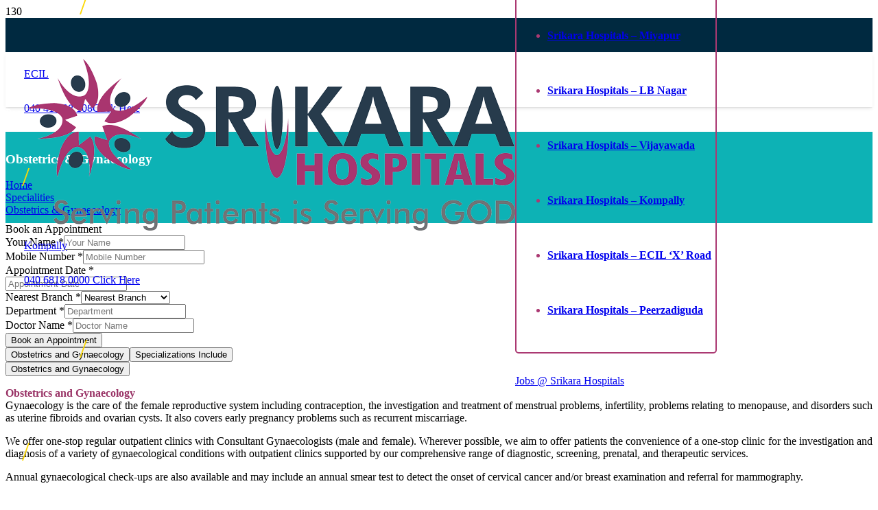

--- FILE ---
content_type: text/html; charset=UTF-8
request_url: https://srikarahospitals.com/specialities/obstetrics-gynaecology/
body_size: 26605
content:
<!DOCTYPE HTML>
<html lang="en">
<head>
	<meta charset="UTF-8">
	<meta name='robots' content='index, follow, max-image-preview:large, max-snippet:-1, max-video-preview:-1' />

	<!-- This site is optimized with the Yoast SEO plugin v26.8 - https://yoast.com/product/yoast-seo-wordpress/ -->
	<title>Best Obstetrics and Genecology hospitals in Hyderabad | Best Obstetrics and Genecology hospitals inVijayawada - Best Hospitals in Hyderabad | Best Hospital in RTC &#039;X&#039; Roads| Best Hospital in Miyapur | Best Hospitals in Vijayawada | Best Hospital in LB Nagar | Best Hospital in Kompally | Best Hospital in ECIl | Best Hospital in Peerzadiguda | Best Hospitals in Lakdikapul | Best Hospitals Near me | Best Orthopedic Hospitals in Rajahmundry</title>
	<meta name="description" content="Gynaecology is the care of the female reproductive system including contraception, the investigation and treatment of menstrual problems, infertility, problems relating to menopause, and disorders such as uterine fibroids and ovarian cysts. It also covers early pregnancy problems such as recurrent miscarriage." />
	<link rel="canonical" href="https://srikarahospitals.com/specialities/obstetrics-gynaecology/" />
	<meta property="og:locale" content="en_US" />
	<meta property="og:type" content="article" />
	<meta property="og:title" content="Best Obstetrics and Genecology hospitals in Hyderabad | Best Obstetrics and Genecology hospitals inVijayawada - Best Hospitals in Hyderabad | Best Hospital in RTC &#039;X&#039; Roads| Best Hospital in Miyapur | Best Hospitals in Vijayawada | Best Hospital in LB Nagar | Best Hospital in Kompally | Best Hospital in ECIl | Best Hospital in Peerzadiguda | Best Hospitals in Lakdikapul | Best Hospitals Near me | Best Orthopedic Hospitals in Rajahmundry" />
	<meta property="og:description" content="Gynaecology is the care of the female reproductive system including contraception, the investigation and treatment of menstrual problems, infertility, problems relating to menopause, and disorders such as uterine fibroids and ovarian cysts. It also covers early pregnancy problems such as recurrent miscarriage." />
	<meta property="og:url" content="https://srikarahospitals.com/specialities/obstetrics-gynaecology/" />
	<meta property="og:site_name" content="Best Hospitals in Hyderabad | Best Hospital in RTC &#039;X&#039; Roads| Best Hospital in Miyapur | Best Hospitals in Vijayawada | Best Hospital in LB Nagar | Best Hospital in Kompally | Best Hospital in ECIl | Best Hospital in Peerzadiguda | Best Hospitals in Lakdikapul | Best Hospitals Near me | Best Orthopedic Hospitals in Rajahmundry" />
	<meta property="article:publisher" content="https://www.facebook.com/Srikarahospitals" />
	<meta property="article:modified_time" content="2022-03-15T10:13:24+00:00" />
	<meta property="og:image" content="https://srikarahospitals.com/wp-content/uploads/2024/08/srikara-hospitals.png" />
	<meta property="og:image:width" content="701" />
	<meta property="og:image:height" content="99" />
	<meta property="og:image:type" content="image/png" />
	<meta name="twitter:card" content="summary_large_image" />
	<meta name="twitter:site" content="@srikarahosp" />
	<meta name="twitter:label1" content="Est. reading time" />
	<meta name="twitter:data1" content="2 minutes" />
	<script type="application/ld+json" class="yoast-schema-graph">{"@context":"https://schema.org","@graph":[{"@type":"WebPage","@id":"https://srikarahospitals.com/specialities/obstetrics-gynaecology/","url":"https://srikarahospitals.com/specialities/obstetrics-gynaecology/","name":"Best Obstetrics and Genecology hospitals in Hyderabad | Best Obstetrics and Genecology hospitals inVijayawada - Best Hospitals in Hyderabad | Best Hospital in RTC 'X' Roads| Best Hospital in Miyapur | Best Hospitals in Vijayawada | Best Hospital in LB Nagar | Best Hospital in Kompally | Best Hospital in ECIl | Best Hospital in Peerzadiguda | Best Hospitals in Lakdikapul | Best Hospitals Near me | Best Orthopedic Hospitals in Rajahmundry","isPartOf":{"@id":"https://srikarahospitals.com/#website"},"datePublished":"2020-03-05T11:51:41+00:00","dateModified":"2022-03-15T10:13:24+00:00","description":"Gynaecology is the care of the female reproductive system including contraception, the investigation and treatment of menstrual problems, infertility, problems relating to menopause, and disorders such as uterine fibroids and ovarian cysts. It also covers early pregnancy problems such as recurrent miscarriage.","breadcrumb":{"@id":"https://srikarahospitals.com/specialities/obstetrics-gynaecology/#breadcrumb"},"inLanguage":"en","potentialAction":[{"@type":"ReadAction","target":["https://srikarahospitals.com/specialities/obstetrics-gynaecology/"]}]},{"@type":"BreadcrumbList","@id":"https://srikarahospitals.com/specialities/obstetrics-gynaecology/#breadcrumb","itemListElement":[{"@type":"ListItem","position":1,"name":"Home","item":"https://srikarahospitals.com/"},{"@type":"ListItem","position":2,"name":"Specialities","item":"https://srikarahospitals.com/specialities/"},{"@type":"ListItem","position":3,"name":"Obstetrics &#038; Gynaecology"}]},{"@type":"WebSite","@id":"https://srikarahospitals.com/#website","url":"https://srikarahospitals.com/","name":"Best Hospitals in Hyderabad | Best Hospital in RTC 'X' Roads| Best Hospital in Miyapur | Best Hospitals in Vijayawada | Best Hospital in LB Nagar | Best Hospital in Kompally | Best Hospital in ECIl | Best Hospital in Peerzadiguda | Best Hospitals in Lakdikapul | Best Hospitals Near me | Best Orthopaedic Hospitals in Rajahmundry","description":"Serving Patients is Serving GOD","publisher":{"@id":"https://srikarahospitals.com/#organization"},"alternateName":"Srikara Hospitals","potentialAction":[{"@type":"SearchAction","target":{"@type":"EntryPoint","urlTemplate":"https://srikarahospitals.com/?s={search_term_string}"},"query-input":{"@type":"PropertyValueSpecification","valueRequired":true,"valueName":"search_term_string"}}],"inLanguage":"en"},{"@type":"Organization","@id":"https://srikarahospitals.com/#organization","name":"Srikara Hospitals","url":"https://srikarahospitals.com/","logo":{"@type":"ImageObject","inLanguage":"en","@id":"https://srikarahospitals.com/#/schema/logo/image/","url":"https://srikarahospitals.com/wp-content/uploads/2020/03/logo.png","contentUrl":"https://srikarahospitals.com/wp-content/uploads/2020/03/logo.png","width":207,"height":50,"caption":"Srikara Hospitals"},"image":{"@id":"https://srikarahospitals.com/#/schema/logo/image/"},"sameAs":["https://www.facebook.com/Srikarahospitals","https://x.com/srikarahosp","https://www.instagram.com/srikara.hospital/","https://www.linkedin.com/company/7789426/admin/","https://in.pinterest.com/hospitalsrikara","https://www.youtube.com/user/srikarahospitals/videos"]}]}</script>
	<!-- / Yoast SEO plugin. -->


<link rel='dns-prefetch' href='//www.googletagmanager.com' />
<link rel="alternate" type="application/rss+xml" title="Best Hospitals in Hyderabad | Best Hospital in RTC &#039;X&#039; Roads| Best Hospital in Miyapur | Best Hospitals in Vijayawada | Best Hospital in LB Nagar | Best Hospital in Kompally | Best Hospital in ECIl | Best Hospital in Peerzadiguda  | Best Hospitals in Lakdikapul | Best Hospitals Near me | Best Orthopedic Hospitals in Rajahmundry &raquo; Feed" href="https://srikarahospitals.com/feed/" />
<link rel="alternate" type="application/rss+xml" title="Best Hospitals in Hyderabad | Best Hospital in RTC &#039;X&#039; Roads| Best Hospital in Miyapur | Best Hospitals in Vijayawada | Best Hospital in LB Nagar | Best Hospital in Kompally | Best Hospital in ECIl | Best Hospital in Peerzadiguda  | Best Hospitals in Lakdikapul | Best Hospitals Near me | Best Orthopedic Hospitals in Rajahmundry &raquo; Comments Feed" href="https://srikarahospitals.com/comments/feed/" />
<link rel="alternate" title="oEmbed (JSON)" type="application/json+oembed" href="https://srikarahospitals.com/wp-json/oembed/1.0/embed?url=https%3A%2F%2Fsrikarahospitals.com%2Fspecialities%2Fobstetrics-gynaecology%2F" />
<link rel="alternate" title="oEmbed (XML)" type="text/xml+oembed" href="https://srikarahospitals.com/wp-json/oembed/1.0/embed?url=https%3A%2F%2Fsrikarahospitals.com%2Fspecialities%2Fobstetrics-gynaecology%2F&#038;format=xml" />
<link rel="canonical" href="https://srikarahospitals.com/specialities/obstetrics-gynaecology/" />
<meta name="viewport" content="width=device-width, initial-scale=1">
<meta name="theme-color" content="#f5f5f5">
<meta name="description" content="Gynaecology is the care of the female reproductive system including contraception, the investigation and treatment of menstrual problems, infertility, problems relating to menopause, and disorders such as uterine fibroids and ovarian cysts. It also covers early pregnancy problems such as recurrent miscarriage.">
<meta property="og:description" content="Gynaecology is the care of the female reproductive system including contraception, the investigation and treatment of menstrual problems, infertility, problems relating to menopause, and disorders such as uterine fibroids and ovarian cysts. It also covers early pregnancy problems such as recurrent miscarriage.">
<meta property="og:title" content="Best Obstetrics and Genecology hospitals in  Hyderabad |  Best Obstetrics and Genecology hospitals inVijayawada">
<meta property="og:url" content="https://srikarahospitals.com/specialities/obstetrics-gynaecology">
<meta property="og:locale" content="en">
<meta property="og:site_name" content="Best Hospitals in Hyderabad | Best Hospital in RTC &#039;X&#039; Roads| Best Hospital in Miyapur | Best Hospitals in Vijayawada | Best Hospital in LB Nagar | Best Hospital in Kompally | Best Hospital in ECIl | Best Hospital in Peerzadiguda  | Best Hospitals in Lakdikapul | Best Hospitals Near me | Best Orthopedic Hospitals in Rajahmundry">
<meta property="og:type" content="website">
<meta property="og:image" content="http://srikarahospitals.com/wp-content/plugins/wpforms/assets/images/submit-spin.svg" itemprop="image">
<style id='wp-img-auto-sizes-contain-inline-css'>
img:is([sizes=auto i],[sizes^="auto," i]){contain-intrinsic-size:3000px 1500px}
/*# sourceURL=wp-img-auto-sizes-contain-inline-css */
</style>

<style id='wp-emoji-styles-inline-css'>

	img.wp-smiley, img.emoji {
		display: inline !important;
		border: none !important;
		box-shadow: none !important;
		height: 1em !important;
		width: 1em !important;
		margin: 0 0.07em !important;
		vertical-align: -0.1em !important;
		background: none !important;
		padding: 0 !important;
	}
/*# sourceURL=wp-emoji-styles-inline-css */
</style>
<link rel='stylesheet' id='wp-block-library-css' href='https://srikarahospitals.com/wp-includes/css/dist/block-library/style.min.css?ver=6.9' media='all' />
<style id='global-styles-inline-css'>
:root{--wp--preset--aspect-ratio--square: 1;--wp--preset--aspect-ratio--4-3: 4/3;--wp--preset--aspect-ratio--3-4: 3/4;--wp--preset--aspect-ratio--3-2: 3/2;--wp--preset--aspect-ratio--2-3: 2/3;--wp--preset--aspect-ratio--16-9: 16/9;--wp--preset--aspect-ratio--9-16: 9/16;--wp--preset--color--black: #000000;--wp--preset--color--cyan-bluish-gray: #abb8c3;--wp--preset--color--white: #ffffff;--wp--preset--color--pale-pink: #f78da7;--wp--preset--color--vivid-red: #cf2e2e;--wp--preset--color--luminous-vivid-orange: #ff6900;--wp--preset--color--luminous-vivid-amber: #fcb900;--wp--preset--color--light-green-cyan: #7bdcb5;--wp--preset--color--vivid-green-cyan: #00d084;--wp--preset--color--pale-cyan-blue: #8ed1fc;--wp--preset--color--vivid-cyan-blue: #0693e3;--wp--preset--color--vivid-purple: #9b51e0;--wp--preset--gradient--vivid-cyan-blue-to-vivid-purple: linear-gradient(135deg,rgb(6,147,227) 0%,rgb(155,81,224) 100%);--wp--preset--gradient--light-green-cyan-to-vivid-green-cyan: linear-gradient(135deg,rgb(122,220,180) 0%,rgb(0,208,130) 100%);--wp--preset--gradient--luminous-vivid-amber-to-luminous-vivid-orange: linear-gradient(135deg,rgb(252,185,0) 0%,rgb(255,105,0) 100%);--wp--preset--gradient--luminous-vivid-orange-to-vivid-red: linear-gradient(135deg,rgb(255,105,0) 0%,rgb(207,46,46) 100%);--wp--preset--gradient--very-light-gray-to-cyan-bluish-gray: linear-gradient(135deg,rgb(238,238,238) 0%,rgb(169,184,195) 100%);--wp--preset--gradient--cool-to-warm-spectrum: linear-gradient(135deg,rgb(74,234,220) 0%,rgb(151,120,209) 20%,rgb(207,42,186) 40%,rgb(238,44,130) 60%,rgb(251,105,98) 80%,rgb(254,248,76) 100%);--wp--preset--gradient--blush-light-purple: linear-gradient(135deg,rgb(255,206,236) 0%,rgb(152,150,240) 100%);--wp--preset--gradient--blush-bordeaux: linear-gradient(135deg,rgb(254,205,165) 0%,rgb(254,45,45) 50%,rgb(107,0,62) 100%);--wp--preset--gradient--luminous-dusk: linear-gradient(135deg,rgb(255,203,112) 0%,rgb(199,81,192) 50%,rgb(65,88,208) 100%);--wp--preset--gradient--pale-ocean: linear-gradient(135deg,rgb(255,245,203) 0%,rgb(182,227,212) 50%,rgb(51,167,181) 100%);--wp--preset--gradient--electric-grass: linear-gradient(135deg,rgb(202,248,128) 0%,rgb(113,206,126) 100%);--wp--preset--gradient--midnight: linear-gradient(135deg,rgb(2,3,129) 0%,rgb(40,116,252) 100%);--wp--preset--font-size--small: 13px;--wp--preset--font-size--medium: 20px;--wp--preset--font-size--large: 36px;--wp--preset--font-size--x-large: 42px;--wp--preset--spacing--20: 0.44rem;--wp--preset--spacing--30: 0.67rem;--wp--preset--spacing--40: 1rem;--wp--preset--spacing--50: 1.5rem;--wp--preset--spacing--60: 2.25rem;--wp--preset--spacing--70: 3.38rem;--wp--preset--spacing--80: 5.06rem;--wp--preset--shadow--natural: 6px 6px 9px rgba(0, 0, 0, 0.2);--wp--preset--shadow--deep: 12px 12px 50px rgba(0, 0, 0, 0.4);--wp--preset--shadow--sharp: 6px 6px 0px rgba(0, 0, 0, 0.2);--wp--preset--shadow--outlined: 6px 6px 0px -3px rgb(255, 255, 255), 6px 6px rgb(0, 0, 0);--wp--preset--shadow--crisp: 6px 6px 0px rgb(0, 0, 0);}:where(.is-layout-flex){gap: 0.5em;}:where(.is-layout-grid){gap: 0.5em;}body .is-layout-flex{display: flex;}.is-layout-flex{flex-wrap: wrap;align-items: center;}.is-layout-flex > :is(*, div){margin: 0;}body .is-layout-grid{display: grid;}.is-layout-grid > :is(*, div){margin: 0;}:where(.wp-block-columns.is-layout-flex){gap: 2em;}:where(.wp-block-columns.is-layout-grid){gap: 2em;}:where(.wp-block-post-template.is-layout-flex){gap: 1.25em;}:where(.wp-block-post-template.is-layout-grid){gap: 1.25em;}.has-black-color{color: var(--wp--preset--color--black) !important;}.has-cyan-bluish-gray-color{color: var(--wp--preset--color--cyan-bluish-gray) !important;}.has-white-color{color: var(--wp--preset--color--white) !important;}.has-pale-pink-color{color: var(--wp--preset--color--pale-pink) !important;}.has-vivid-red-color{color: var(--wp--preset--color--vivid-red) !important;}.has-luminous-vivid-orange-color{color: var(--wp--preset--color--luminous-vivid-orange) !important;}.has-luminous-vivid-amber-color{color: var(--wp--preset--color--luminous-vivid-amber) !important;}.has-light-green-cyan-color{color: var(--wp--preset--color--light-green-cyan) !important;}.has-vivid-green-cyan-color{color: var(--wp--preset--color--vivid-green-cyan) !important;}.has-pale-cyan-blue-color{color: var(--wp--preset--color--pale-cyan-blue) !important;}.has-vivid-cyan-blue-color{color: var(--wp--preset--color--vivid-cyan-blue) !important;}.has-vivid-purple-color{color: var(--wp--preset--color--vivid-purple) !important;}.has-black-background-color{background-color: var(--wp--preset--color--black) !important;}.has-cyan-bluish-gray-background-color{background-color: var(--wp--preset--color--cyan-bluish-gray) !important;}.has-white-background-color{background-color: var(--wp--preset--color--white) !important;}.has-pale-pink-background-color{background-color: var(--wp--preset--color--pale-pink) !important;}.has-vivid-red-background-color{background-color: var(--wp--preset--color--vivid-red) !important;}.has-luminous-vivid-orange-background-color{background-color: var(--wp--preset--color--luminous-vivid-orange) !important;}.has-luminous-vivid-amber-background-color{background-color: var(--wp--preset--color--luminous-vivid-amber) !important;}.has-light-green-cyan-background-color{background-color: var(--wp--preset--color--light-green-cyan) !important;}.has-vivid-green-cyan-background-color{background-color: var(--wp--preset--color--vivid-green-cyan) !important;}.has-pale-cyan-blue-background-color{background-color: var(--wp--preset--color--pale-cyan-blue) !important;}.has-vivid-cyan-blue-background-color{background-color: var(--wp--preset--color--vivid-cyan-blue) !important;}.has-vivid-purple-background-color{background-color: var(--wp--preset--color--vivid-purple) !important;}.has-black-border-color{border-color: var(--wp--preset--color--black) !important;}.has-cyan-bluish-gray-border-color{border-color: var(--wp--preset--color--cyan-bluish-gray) !important;}.has-white-border-color{border-color: var(--wp--preset--color--white) !important;}.has-pale-pink-border-color{border-color: var(--wp--preset--color--pale-pink) !important;}.has-vivid-red-border-color{border-color: var(--wp--preset--color--vivid-red) !important;}.has-luminous-vivid-orange-border-color{border-color: var(--wp--preset--color--luminous-vivid-orange) !important;}.has-luminous-vivid-amber-border-color{border-color: var(--wp--preset--color--luminous-vivid-amber) !important;}.has-light-green-cyan-border-color{border-color: var(--wp--preset--color--light-green-cyan) !important;}.has-vivid-green-cyan-border-color{border-color: var(--wp--preset--color--vivid-green-cyan) !important;}.has-pale-cyan-blue-border-color{border-color: var(--wp--preset--color--pale-cyan-blue) !important;}.has-vivid-cyan-blue-border-color{border-color: var(--wp--preset--color--vivid-cyan-blue) !important;}.has-vivid-purple-border-color{border-color: var(--wp--preset--color--vivid-purple) !important;}.has-vivid-cyan-blue-to-vivid-purple-gradient-background{background: var(--wp--preset--gradient--vivid-cyan-blue-to-vivid-purple) !important;}.has-light-green-cyan-to-vivid-green-cyan-gradient-background{background: var(--wp--preset--gradient--light-green-cyan-to-vivid-green-cyan) !important;}.has-luminous-vivid-amber-to-luminous-vivid-orange-gradient-background{background: var(--wp--preset--gradient--luminous-vivid-amber-to-luminous-vivid-orange) !important;}.has-luminous-vivid-orange-to-vivid-red-gradient-background{background: var(--wp--preset--gradient--luminous-vivid-orange-to-vivid-red) !important;}.has-very-light-gray-to-cyan-bluish-gray-gradient-background{background: var(--wp--preset--gradient--very-light-gray-to-cyan-bluish-gray) !important;}.has-cool-to-warm-spectrum-gradient-background{background: var(--wp--preset--gradient--cool-to-warm-spectrum) !important;}.has-blush-light-purple-gradient-background{background: var(--wp--preset--gradient--blush-light-purple) !important;}.has-blush-bordeaux-gradient-background{background: var(--wp--preset--gradient--blush-bordeaux) !important;}.has-luminous-dusk-gradient-background{background: var(--wp--preset--gradient--luminous-dusk) !important;}.has-pale-ocean-gradient-background{background: var(--wp--preset--gradient--pale-ocean) !important;}.has-electric-grass-gradient-background{background: var(--wp--preset--gradient--electric-grass) !important;}.has-midnight-gradient-background{background: var(--wp--preset--gradient--midnight) !important;}.has-small-font-size{font-size: var(--wp--preset--font-size--small) !important;}.has-medium-font-size{font-size: var(--wp--preset--font-size--medium) !important;}.has-large-font-size{font-size: var(--wp--preset--font-size--large) !important;}.has-x-large-font-size{font-size: var(--wp--preset--font-size--x-large) !important;}
/*# sourceURL=global-styles-inline-css */
</style>

<style id='classic-theme-styles-inline-css'>
/*! This file is auto-generated */
.wp-block-button__link{color:#fff;background-color:#32373c;border-radius:9999px;box-shadow:none;text-decoration:none;padding:calc(.667em + 2px) calc(1.333em + 2px);font-size:1.125em}.wp-block-file__button{background:#32373c;color:#fff;text-decoration:none}
/*# sourceURL=/wp-includes/css/classic-themes.min.css */
</style>
<link rel='stylesheet' id='sr7css-css' href='//srikarahospitals.com/wp-content/plugins/revslider/public/css/sr7.css?ver=6.7.40' media='all' />
<link rel='stylesheet' id='wpforms-layout-css' href='https://srikarahospitals.com/wp-content/plugins/wpforms/assets/pro/css/fields/layout.min.css?ver=1.9.9.1' media='all' />
<link rel='stylesheet' id='wpforms-layout-screen-big-css' href='https://srikarahospitals.com/wp-content/plugins/wpforms/assets/pro/css/fields/layout-screen-big.min.css?ver=1.9.9.1' media='(min-width: 601px)' />
<link rel='stylesheet' id='wpforms-layout-screen-small-css' href='https://srikarahospitals.com/wp-content/plugins/wpforms/assets/pro/css/fields/layout-screen-small.min.css?ver=1.9.9.1' media='(max-width: 600px)' />
<link rel='stylesheet' id='wpforms-repeater-css' href='https://srikarahospitals.com/wp-content/plugins/wpforms/assets/pro/css/fields/repeater.min.css?ver=1.9.9.1' media='all' />
<link rel='stylesheet' id='wpforms-content-frontend-css' href='https://srikarahospitals.com/wp-content/plugins/wpforms/assets/pro/css/fields/content/frontend.min.css?ver=1.9.9.1' media='all' />
<link rel='stylesheet' id='wpforms-dropzone-css' href='https://srikarahospitals.com/wp-content/plugins/wpforms/assets/pro/css/dropzone.min.css?ver=5.9.3' media='all' />
<link rel='stylesheet' id='wpforms-smart-phone-field-css' href='https://srikarahospitals.com/wp-content/plugins/wpforms/assets/pro/css/fields/phone/intl-tel-input.min.css?ver=25.11.3' media='all' />
<link rel='stylesheet' id='wpforms-password-field-css' href='https://srikarahospitals.com/wp-content/plugins/wpforms/assets/pro/css/fields/password.min.css?ver=1.9.9.1' media='all' />
<link rel='stylesheet' id='wpforms-modal-views-css' href='https://srikarahospitals.com/wp-content/plugins/wpforms/assets/pro/css/fields/richtext/modal-views.min.css?ver=1.9.9.1' media='all' />
<link rel='stylesheet' id='dashicons-css' href='https://srikarahospitals.com/wp-includes/css/dashicons.min.css?ver=6.9' media='all' />
<link rel='stylesheet' id='wpforms-editor-buttons-css' href='https://srikarahospitals.com/wp-includes/css/editor.min.css?ver=6.9' media='all' />
<link rel='stylesheet' id='wpforms-richtext-frontend-full-css' href='https://srikarahospitals.com/wp-content/plugins/wpforms/assets/pro/css/fields/richtext/frontend-full.min.css?ver=1.9.9.1' media='all' />
<link rel='stylesheet' id='wpforms-choicesjs-css' href='https://srikarahospitals.com/wp-content/plugins/wpforms/assets/css/choices.min.css?ver=10.2.0' media='all' />
<link rel='stylesheet' id='wpforms-modern-full-css' href='https://srikarahospitals.com/wp-content/plugins/wpforms/assets/css/frontend/modern/wpforms-full.min.css?ver=1.9.9.1' media='all' />
<style id='wpforms-modern-full-inline-css'>
:root {
				--wpforms-field-border-radius: 3px;
--wpforms-field-border-style: solid;
--wpforms-field-border-size: 1px;
--wpforms-field-background-color: #ffffff;
--wpforms-field-border-color: rgba( 0, 0, 0, 0.25 );
--wpforms-field-border-color-spare: rgba( 0, 0, 0, 0.25 );
--wpforms-field-text-color: rgba( 0, 0, 0, 0.7 );
--wpforms-field-menu-color: #ffffff;
--wpforms-label-color: rgba( 0, 0, 0, 0.85 );
--wpforms-label-sublabel-color: rgba( 0, 0, 0, 0.55 );
--wpforms-label-error-color: #d63637;
--wpforms-button-border-radius: 3px;
--wpforms-button-border-style: none;
--wpforms-button-border-size: 1px;
--wpforms-button-background-color: #066aab;
--wpforms-button-border-color: #066aab;
--wpforms-button-text-color: #ffffff;
--wpforms-page-break-color: #066aab;
--wpforms-background-image: none;
--wpforms-background-position: center center;
--wpforms-background-repeat: no-repeat;
--wpforms-background-size: cover;
--wpforms-background-width: 100px;
--wpforms-background-height: 100px;
--wpforms-background-color: rgba( 0, 0, 0, 0 );
--wpforms-background-url: none;
--wpforms-container-padding: 0px;
--wpforms-container-border-style: none;
--wpforms-container-border-width: 1px;
--wpforms-container-border-color: #000000;
--wpforms-container-border-radius: 3px;
--wpforms-field-size-input-height: 43px;
--wpforms-field-size-input-spacing: 15px;
--wpforms-field-size-font-size: 16px;
--wpforms-field-size-line-height: 19px;
--wpforms-field-size-padding-h: 14px;
--wpforms-field-size-checkbox-size: 16px;
--wpforms-field-size-sublabel-spacing: 5px;
--wpforms-field-size-icon-size: 1;
--wpforms-label-size-font-size: 16px;
--wpforms-label-size-line-height: 19px;
--wpforms-label-size-sublabel-font-size: 14px;
--wpforms-label-size-sublabel-line-height: 17px;
--wpforms-button-size-font-size: 17px;
--wpforms-button-size-height: 41px;
--wpforms-button-size-padding-h: 15px;
--wpforms-button-size-margin-top: 10px;
--wpforms-container-shadow-size-box-shadow: none;
			}
/*# sourceURL=wpforms-modern-full-inline-css */
</style>
<link rel='stylesheet' id='wpforms-jquery-timepicker-css' href='https://srikarahospitals.com/wp-content/plugins/wpforms/assets/lib/jquery.timepicker/jquery.timepicker.min.css?ver=1.11.5' media='all' />
<link rel='stylesheet' id='wpforms-flatpickr-css' href='https://srikarahospitals.com/wp-content/plugins/wpforms/assets/lib/flatpickr/flatpickr.min.css?ver=4.6.9' media='all' />
<link rel='stylesheet' id='wpforms-pro-modern-full-css' href='https://srikarahospitals.com/wp-content/plugins/wpforms/assets/pro/css/frontend/modern/wpforms-full.min.css?ver=1.9.9.1' media='all' />
<link rel='stylesheet' id='us-theme-css' href='https://srikarahospitals.com/wp-content/uploads/us-assets/srikarahospitals.com.css?ver=d24667c7' media='all' />
<link rel='stylesheet' id='bsf-Defaults-css' href='https://srikarahospitals.com/wp-content/uploads/smile_fonts/Defaults/Defaults.css?ver=3.21.2' media='all' />
<script src="//srikarahospitals.com/wp-content/plugins/revslider/public/js/libs/tptools.js?ver=6.7.40" id="tp-tools-js" async data-wp-strategy="async"></script>
<script src="//srikarahospitals.com/wp-content/plugins/revslider/public/js/sr7.js?ver=6.7.40" id="sr7-js" async data-wp-strategy="async"></script>

<!-- Google tag (gtag.js) snippet added by Site Kit -->
<!-- Google Analytics snippet added by Site Kit -->
<script src="https://www.googletagmanager.com/gtag/js?id=G-K3SFTSE64M" id="google_gtagjs-js" async></script>
<script id="google_gtagjs-js-after">
window.dataLayer = window.dataLayer || [];function gtag(){dataLayer.push(arguments);}
gtag("set","linker",{"domains":["srikarahospitals.com"]});
gtag("js", new Date());
gtag("set", "developer_id.dZTNiMT", true);
gtag("config", "G-K3SFTSE64M");
 window._googlesitekit = window._googlesitekit || {}; window._googlesitekit.throttledEvents = []; window._googlesitekit.gtagEvent = (name, data) => { var key = JSON.stringify( { name, data } ); if ( !! window._googlesitekit.throttledEvents[ key ] ) { return; } window._googlesitekit.throttledEvents[ key ] = true; setTimeout( () => { delete window._googlesitekit.throttledEvents[ key ]; }, 5 ); gtag( "event", name, { ...data, event_source: "site-kit" } ); }; 
//# sourceURL=google_gtagjs-js-after
</script>
<script></script><link rel="https://api.w.org/" href="https://srikarahospitals.com/wp-json/" /><link rel="alternate" title="JSON" type="application/json" href="https://srikarahospitals.com/wp-json/wp/v2/pages/7608" /><link rel="EditURI" type="application/rsd+xml" title="RSD" href="https://srikarahospitals.com/xmlrpc.php?rsd" />
<meta name="generator" content="WordPress 6.9" />
<link rel='shortlink' href='https://srikarahospitals.com/?p=7608' />
<meta name="generator" content="Site Kit by Google 1.171.0" /><script type='text/javascript'>
				jQuery(document).ready(function($) {
				var ult_smooth_speed = 480;
				var ult_smooth_step = 80;
				$('html').attr('data-ult_smooth_speed',ult_smooth_speed).attr('data-ult_smooth_step',ult_smooth_step);
				});
			</script>		<script id="us_add_no_touch">
			if ( ! /Android|webOS|iPhone|iPad|iPod|BlackBerry|IEMobile|Opera Mini/i.test( navigator.userAgent ) ) {
				document.documentElement.classList.add( "no-touch" );
			}
		</script>
				<script id="us_color_scheme_switch_class">
			if ( document.cookie.includes( "us_color_scheme_switch_is_on=true" ) ) {
				document.documentElement.classList.add( "us-color-scheme-on" );
			}
		</script>
		<meta name="generator" content="Powered by WPBakery Page Builder - drag and drop page builder for WordPress."/>
<link rel="preconnect" href="https://fonts.googleapis.com">
<link rel="preconnect" href="https://fonts.gstatic.com/" crossorigin>
<meta name="generator" content="Powered by Slider Revolution 6.7.40 - responsive, Mobile-Friendly Slider Plugin for WordPress with comfortable drag and drop interface." />
<link rel="icon" href="https://srikarahospitals.com/wp-content/uploads/2022/02/cropped-favicon-32x32.png" sizes="32x32" />
<link rel="icon" href="https://srikarahospitals.com/wp-content/uploads/2022/02/cropped-favicon-192x192.png" sizes="192x192" />
<link rel="apple-touch-icon" href="https://srikarahospitals.com/wp-content/uploads/2022/02/cropped-favicon-180x180.png" />
<meta name="msapplication-TileImage" content="https://srikarahospitals.com/wp-content/uploads/2022/02/cropped-favicon-270x270.png" />
<script>
	window._tpt			??= {};
	window.SR7			??= {};
	_tpt.R				??= {};
	_tpt.R.fonts		??= {};
	_tpt.R.fonts.customFonts??= {};
	SR7.devMode			=  false;
	SR7.F 				??= {};
	SR7.G				??= {};
	SR7.LIB				??= {};
	SR7.E				??= {};
	SR7.E.gAddons		??= {};
	SR7.E.php 			??= {};
	SR7.E.nonce			= '2f48cc8315';
	SR7.E.ajaxurl		= 'https://srikarahospitals.com/wp-admin/admin-ajax.php';
	SR7.E.resturl		= 'https://srikarahospitals.com/wp-json/';
	SR7.E.slug_path		= 'revslider/revslider.php';
	SR7.E.slug			= 'revslider';
	SR7.E.plugin_url	= 'https://srikarahospitals.com/wp-content/plugins/revslider/';
	SR7.E.wp_plugin_url = 'https://srikarahospitals.com/wp-content/plugins/';
	SR7.E.revision		= '6.7.40';
	SR7.E.fontBaseUrl	= '';
	SR7.G.breakPoints 	= [1240,1024,778,480];
	SR7.G.fSUVW 		= false;
	SR7.E.modules 		= ['module','page','slide','layer','draw','animate','srtools','canvas','defaults','carousel','navigation','media','modifiers','migration'];
	SR7.E.libs 			= ['WEBGL'];
	SR7.E.css 			= ['csslp','cssbtns','cssfilters','cssnav','cssmedia'];
	SR7.E.resources		= {};
	SR7.E.ytnc			= false;
	SR7.JSON			??= {};
/*! Slider Revolution 7.0 - Page Processor */
!function(){"use strict";window.SR7??={},window._tpt??={},SR7.version="Slider Revolution 6.7.16",_tpt.getMobileZoom=()=>_tpt.is_mobile?document.documentElement.clientWidth/window.innerWidth:1,_tpt.getWinDim=function(t){_tpt.screenHeightWithUrlBar??=window.innerHeight;let e=SR7.F?.modal?.visible&&SR7.M[SR7.F.module.getIdByAlias(SR7.F.modal.requested)];_tpt.scrollBar=window.innerWidth!==document.documentElement.clientWidth||e&&window.innerWidth!==e.c.module.clientWidth,_tpt.winW=_tpt.getMobileZoom()*window.innerWidth-(_tpt.scrollBar||"prepare"==t?_tpt.scrollBarW??_tpt.mesureScrollBar():0),_tpt.winH=_tpt.getMobileZoom()*window.innerHeight,_tpt.winWAll=document.documentElement.clientWidth},_tpt.getResponsiveLevel=function(t,e){return SR7.G.fSUVW?_tpt.closestGE(t,window.innerWidth):_tpt.closestGE(t,_tpt.winWAll)},_tpt.mesureScrollBar=function(){let t=document.createElement("div");return t.className="RSscrollbar-measure",t.style.width="100px",t.style.height="100px",t.style.overflow="scroll",t.style.position="absolute",t.style.top="-9999px",document.body.appendChild(t),_tpt.scrollBarW=t.offsetWidth-t.clientWidth,document.body.removeChild(t),_tpt.scrollBarW},_tpt.loadCSS=async function(t,e,s){return s?_tpt.R.fonts.required[e].status=1:(_tpt.R[e]??={},_tpt.R[e].status=1),new Promise(((i,n)=>{if(_tpt.isStylesheetLoaded(t))s?_tpt.R.fonts.required[e].status=2:_tpt.R[e].status=2,i();else{const o=document.createElement("link");o.rel="stylesheet";let l="text",r="css";o["type"]=l+"/"+r,o.href=t,o.onload=()=>{s?_tpt.R.fonts.required[e].status=2:_tpt.R[e].status=2,i()},o.onerror=()=>{s?_tpt.R.fonts.required[e].status=3:_tpt.R[e].status=3,n(new Error(`Failed to load CSS: ${t}`))},document.head.appendChild(o)}}))},_tpt.addContainer=function(t){const{tag:e="div",id:s,class:i,datas:n,textContent:o,iHTML:l}=t,r=document.createElement(e);if(s&&""!==s&&(r.id=s),i&&""!==i&&(r.className=i),n)for(const[t,e]of Object.entries(n))"style"==t?r.style.cssText=e:r.setAttribute(`data-${t}`,e);return o&&(r.textContent=o),l&&(r.innerHTML=l),r},_tpt.collector=function(){return{fragment:new DocumentFragment,add(t){var e=_tpt.addContainer(t);return this.fragment.appendChild(e),e},append(t){t.appendChild(this.fragment)}}},_tpt.isStylesheetLoaded=function(t){let e=t.split("?")[0];return Array.from(document.querySelectorAll('link[rel="stylesheet"], link[rel="preload"]')).some((t=>t.href.split("?")[0]===e))},_tpt.preloader={requests:new Map,preloaderTemplates:new Map,show:function(t,e){if(!e||!t)return;const{type:s,color:i}=e;if(s<0||"off"==s)return;const n=`preloader_${s}`;let o=this.preloaderTemplates.get(n);o||(o=this.build(s,i),this.preloaderTemplates.set(n,o)),this.requests.has(t)||this.requests.set(t,{count:0});const l=this.requests.get(t);clearTimeout(l.timer),l.count++,1===l.count&&(l.timer=setTimeout((()=>{l.preloaderClone=o.cloneNode(!0),l.anim&&l.anim.kill(),void 0!==_tpt.gsap?l.anim=_tpt.gsap.fromTo(l.preloaderClone,1,{opacity:0},{opacity:1}):l.preloaderClone.classList.add("sr7-fade-in"),t.appendChild(l.preloaderClone)}),150))},hide:function(t){if(!this.requests.has(t))return;const e=this.requests.get(t);e.count--,e.count<0&&(e.count=0),e.anim&&e.anim.kill(),0===e.count&&(clearTimeout(e.timer),e.preloaderClone&&(e.preloaderClone.classList.remove("sr7-fade-in"),e.anim=_tpt.gsap.to(e.preloaderClone,.3,{opacity:0,onComplete:function(){e.preloaderClone.remove()}})))},state:function(t){if(!this.requests.has(t))return!1;return this.requests.get(t).count>0},build:(t,e="#ffffff",s="")=>{if(t<0||"off"===t)return null;const i=parseInt(t);if(t="prlt"+i,isNaN(i))return null;if(_tpt.loadCSS(SR7.E.plugin_url+"public/css/preloaders/t"+i+".css","preloader_"+t),isNaN(i)||i<6){const n=`background-color:${e}`,o=1===i||2==i?n:"",l=3===i||4==i?n:"",r=_tpt.collector();["dot1","dot2","bounce1","bounce2","bounce3"].forEach((t=>r.add({tag:"div",class:t,datas:{style:l}})));const d=_tpt.addContainer({tag:"sr7-prl",class:`${t} ${s}`,datas:{style:o}});return r.append(d),d}{let n={};if(7===i){let t;e.startsWith("#")?(t=e.replace("#",""),t=`rgba(${parseInt(t.substring(0,2),16)}, ${parseInt(t.substring(2,4),16)}, ${parseInt(t.substring(4,6),16)}, `):e.startsWith("rgb")&&(t=e.slice(e.indexOf("(")+1,e.lastIndexOf(")")).split(",").map((t=>t.trim())),t=`rgba(${t[0]}, ${t[1]}, ${t[2]}, `),t&&(n.style=`border-top-color: ${t}0.65); border-bottom-color: ${t}0.15); border-left-color: ${t}0.65); border-right-color: ${t}0.15)`)}else 12===i&&(n.style=`background:${e}`);const o=[10,0,4,2,5,9,0,4,4,2][i-6],l=_tpt.collector(),r=l.add({tag:"div",class:"sr7-prl-inner",datas:n});Array.from({length:o}).forEach((()=>r.appendChild(l.add({tag:"span",datas:{style:`background:${e}`}}))));const d=_tpt.addContainer({tag:"sr7-prl",class:`${t} ${s}`});return l.append(d),d}}},SR7.preLoader={show:(t,e)=>{"off"!==(SR7.M[t]?.settings?.pLoader?.type??"off")&&_tpt.preloader.show(e||SR7.M[t].c.module,SR7.M[t]?.settings?.pLoader??{color:"#fff",type:10})},hide:(t,e)=>{"off"!==(SR7.M[t]?.settings?.pLoader?.type??"off")&&_tpt.preloader.hide(e||SR7.M[t].c.module)},state:(t,e)=>_tpt.preloader.state(e||SR7.M[t].c.module)},_tpt.prepareModuleHeight=function(t){window.SR7.M??={},window.SR7.M[t.id]??={},"ignore"==t.googleFont&&(SR7.E.ignoreGoogleFont=!0);let e=window.SR7.M[t.id];if(null==_tpt.scrollBarW&&_tpt.mesureScrollBar(),e.c??={},e.states??={},e.settings??={},e.settings.size??={},t.fixed&&(e.settings.fixed=!0),e.c.module=document.querySelector("sr7-module#"+t.id),e.c.adjuster=e.c.module.getElementsByTagName("sr7-adjuster")[0],e.c.content=e.c.module.getElementsByTagName("sr7-content")[0],"carousel"==t.type&&(e.c.carousel=e.c.content.getElementsByTagName("sr7-carousel")[0]),null==e.c.module||null==e.c.module)return;t.plType&&t.plColor&&(e.settings.pLoader={type:t.plType,color:t.plColor}),void 0===t.plType||"off"===t.plType||SR7.preLoader.state(t.id)&&SR7.preLoader.state(t.id,e.c.module)||SR7.preLoader.show(t.id,e.c.module),_tpt.winW||_tpt.getWinDim("prepare"),_tpt.getWinDim();let s=""+e.c.module.dataset?.modal;"modal"==s||"true"==s||"undefined"!==s&&"false"!==s||(e.settings.size.fullWidth=t.size.fullWidth,e.LEV??=_tpt.getResponsiveLevel(window.SR7.G.breakPoints,t.id),t.vpt=_tpt.fillArray(t.vpt,5),e.settings.vPort=t.vpt[e.LEV],void 0!==t.el&&"720"==t.el[4]&&t.gh[4]!==t.el[4]&&"960"==t.el[3]&&t.gh[3]!==t.el[3]&&"768"==t.el[2]&&t.gh[2]!==t.el[2]&&delete t.el,e.settings.size.height=null==t.el||null==t.el[e.LEV]||0==t.el[e.LEV]||"auto"==t.el[e.LEV]?_tpt.fillArray(t.gh,5,-1):_tpt.fillArray(t.el,5,-1),e.settings.size.width=_tpt.fillArray(t.gw,5,-1),e.settings.size.minHeight=_tpt.fillArray(t.mh??[0],5,-1),e.cacheSize={fullWidth:e.settings.size?.fullWidth,fullHeight:e.settings.size?.fullHeight},void 0!==t.off&&(t.off?.t&&(e.settings.size.m??={})&&(e.settings.size.m.t=t.off.t),t.off?.b&&(e.settings.size.m??={})&&(e.settings.size.m.b=t.off.b),t.off?.l&&(e.settings.size.p??={})&&(e.settings.size.p.l=t.off.l),t.off?.r&&(e.settings.size.p??={})&&(e.settings.size.p.r=t.off.r),e.offsetPrepared=!0),_tpt.updatePMHeight(t.id,t,!0))},_tpt.updatePMHeight=(t,e,s)=>{let i=SR7.M[t];var n=i.settings.size.fullWidth?_tpt.winW:i.c.module.parentNode.offsetWidth;n=0===n||isNaN(n)?_tpt.winW:n;let o=i.settings.size.width[i.LEV]||i.settings.size.width[i.LEV++]||i.settings.size.width[i.LEV--]||n,l=i.settings.size.height[i.LEV]||i.settings.size.height[i.LEV++]||i.settings.size.height[i.LEV--]||0,r=i.settings.size.minHeight[i.LEV]||i.settings.size.minHeight[i.LEV++]||i.settings.size.minHeight[i.LEV--]||0;if(l="auto"==l?0:l,l=parseInt(l),"carousel"!==e.type&&(n-=parseInt(e.onw??0)||0),i.MP=!i.settings.size.fullWidth&&n<o||_tpt.winW<o?Math.min(1,n/o):1,e.size.fullScreen||e.size.fullHeight){let t=parseInt(e.fho)||0,s=(""+e.fho).indexOf("%")>-1;e.newh=_tpt.winH-(s?_tpt.winH*t/100:t)}else e.newh=i.MP*Math.max(l,r);if(e.newh+=(parseInt(e.onh??0)||0)+(parseInt(e.carousel?.pt)||0)+(parseInt(e.carousel?.pb)||0),void 0!==e.slideduration&&(e.newh=Math.max(e.newh,parseInt(e.slideduration)/3)),e.shdw&&_tpt.buildShadow(e.id,e),i.c.adjuster.style.height=e.newh+"px",i.c.module.style.height=e.newh+"px",i.c.content.style.height=e.newh+"px",i.states.heightPrepared=!0,i.dims??={},i.dims.moduleRect=i.c.module.getBoundingClientRect(),i.c.content.style.left="-"+i.dims.moduleRect.left+"px",!i.settings.size.fullWidth)return s&&requestAnimationFrame((()=>{n!==i.c.module.parentNode.offsetWidth&&_tpt.updatePMHeight(e.id,e)})),void _tpt.bgStyle(e.id,e,window.innerWidth==_tpt.winW,!0);_tpt.bgStyle(e.id,e,window.innerWidth==_tpt.winW,!0),requestAnimationFrame((function(){s&&requestAnimationFrame((()=>{n!==i.c.module.parentNode.offsetWidth&&_tpt.updatePMHeight(e.id,e)}))})),i.earlyResizerFunction||(i.earlyResizerFunction=function(){requestAnimationFrame((function(){_tpt.getWinDim(),_tpt.moduleDefaults(e.id,e),_tpt.updateSlideBg(t,!0)}))},window.addEventListener("resize",i.earlyResizerFunction))},_tpt.buildShadow=function(t,e){let s=SR7.M[t];null==s.c.shadow&&(s.c.shadow=document.createElement("sr7-module-shadow"),s.c.shadow.classList.add("sr7-shdw-"+e.shdw),s.c.content.appendChild(s.c.shadow))},_tpt.bgStyle=async(t,e,s,i,n)=>{const o=SR7.M[t];if((e=e??o.settings).fixed&&!o.c.module.classList.contains("sr7-top-fixed")&&(o.c.module.classList.add("sr7-top-fixed"),o.c.module.style.position="fixed",o.c.module.style.width="100%",o.c.module.style.top="0px",o.c.module.style.left="0px",o.c.module.style.pointerEvents="none",o.c.module.style.zIndex=5e3,o.c.content.style.pointerEvents="none"),null==o.c.bgcanvas){let t=document.createElement("sr7-module-bg"),l=!1;if("string"==typeof e?.bg?.color&&e?.bg?.color.includes("{"))if(_tpt.gradient&&_tpt.gsap)e.bg.color=_tpt.gradient.convert(e.bg.color);else try{let t=JSON.parse(e.bg.color);(t?.orig||t?.string)&&(e.bg.color=JSON.parse(e.bg.color))}catch(t){return}let r="string"==typeof e?.bg?.color?e?.bg?.color||"transparent":e?.bg?.color?.string??e?.bg?.color?.orig??e?.bg?.color?.color??"transparent";if(t.style["background"+(String(r).includes("grad")?"":"Color")]=r,("transparent"!==r||n)&&(l=!0),o.offsetPrepared&&(t.style.visibility="hidden"),e?.bg?.image?.src&&(t.style.backgroundImage=`url(${e?.bg?.image.src})`,t.style.backgroundSize=""==(e.bg.image?.size??"")?"cover":e.bg.image.size,t.style.backgroundPosition=e.bg.image.position,t.style.backgroundRepeat=""==e.bg.image.repeat||null==e.bg.image.repeat?"no-repeat":e.bg.image.repeat,l=!0),!l)return;o.c.bgcanvas=t,e.size.fullWidth?t.style.width=_tpt.winW-(s&&_tpt.winH<document.body.offsetHeight?_tpt.scrollBarW:0)+"px":i&&(t.style.width=o.c.module.offsetWidth+"px"),e.sbt?.use?o.c.content.appendChild(o.c.bgcanvas):o.c.module.appendChild(o.c.bgcanvas)}o.c.bgcanvas.style.height=void 0!==e.newh?e.newh+"px":("carousel"==e.type?o.dims.module.h:o.dims.content.h)+"px",o.c.bgcanvas.style.left=!s&&e.sbt?.use||o.c.bgcanvas.closest("SR7-CONTENT")?"0px":"-"+(o?.dims?.moduleRect?.left??0)+"px"},_tpt.updateSlideBg=function(t,e){const s=SR7.M[t];let i=s.settings;s?.c?.bgcanvas&&(i.size.fullWidth?s.c.bgcanvas.style.width=_tpt.winW-(e&&_tpt.winH<document.body.offsetHeight?_tpt.scrollBarW:0)+"px":preparing&&(s.c.bgcanvas.style.width=s.c.module.offsetWidth+"px"))},_tpt.moduleDefaults=(t,e)=>{let s=SR7.M[t];null!=s&&null!=s.c&&null!=s.c.module&&(s.dims??={},s.dims.moduleRect=s.c.module.getBoundingClientRect(),s.c.content.style.left="-"+s.dims.moduleRect.left+"px",s.c.content.style.width=_tpt.winW-_tpt.scrollBarW+"px","carousel"==e.type&&(s.c.module.style.overflow="visible"),_tpt.bgStyle(t,e,window.innerWidth==_tpt.winW))},_tpt.getOffset=t=>{var e=t.getBoundingClientRect(),s=window.pageXOffset||document.documentElement.scrollLeft,i=window.pageYOffset||document.documentElement.scrollTop;return{top:e.top+i,left:e.left+s}},_tpt.fillArray=function(t,e){let s,i;t=Array.isArray(t)?t:[t];let n=Array(e),o=t.length;for(i=0;i<t.length;i++)n[i+(e-o)]=t[i],null==s&&"#"!==t[i]&&(s=t[i]);for(let t=0;t<e;t++)void 0!==n[t]&&"#"!=n[t]||(n[t]=s),s=n[t];return n},_tpt.closestGE=function(t,e){let s=Number.MAX_VALUE,i=-1;for(let n=0;n<t.length;n++)t[n]-1>=e&&t[n]-1-e<s&&(s=t[n]-1-e,i=n);return++i}}();</script>
<noscript><style> .wpb_animate_when_almost_visible { opacity: 1; }</style></noscript>		<style id="us-icon-fonts">@font-face{font-display:swap;font-style:normal;font-family:"fontawesome";font-weight:900;src:url("https://srikarahospitals.com/wp-content/themes/Impreza/fonts/fa-solid-900.woff2?ver=8.42") format("woff2")}.fas{font-family:"fontawesome";font-weight:900}@font-face{font-display:swap;font-style:normal;font-family:"fontawesome";font-weight:400;src:url("https://srikarahospitals.com/wp-content/themes/Impreza/fonts/fa-regular-400.woff2?ver=8.42") format("woff2")}.far{font-family:"fontawesome";font-weight:400}@font-face{font-display:swap;font-style:normal;font-family:"fontawesome";font-weight:300;src:url("https://srikarahospitals.com/wp-content/themes/Impreza/fonts/fa-light-300.woff2?ver=8.42") format("woff2")}.fal{font-family:"fontawesome";font-weight:300}@font-face{font-display:swap;font-style:normal;font-family:"Font Awesome 5 Duotone";font-weight:900;src:url("https://srikarahospitals.com/wp-content/themes/Impreza/fonts/fa-duotone-900.woff2?ver=8.42") format("woff2")}.fad{font-family:"Font Awesome 5 Duotone";font-weight:900}.fad{position:relative}.fad:before{position:absolute}.fad:after{opacity:0.4}@font-face{font-display:swap;font-style:normal;font-family:"Font Awesome 5 Brands";font-weight:400;src:url("https://srikarahospitals.com/wp-content/themes/Impreza/fonts/fa-brands-400.woff2?ver=8.42") format("woff2")}.fab{font-family:"Font Awesome 5 Brands";font-weight:400}@font-face{font-display:block;font-style:normal;font-family:"Material Icons";font-weight:400;src:url("https://srikarahospitals.com/wp-content/themes/Impreza/fonts/material-icons.woff2?ver=8.42") format("woff2")}.material-icons{font-family:"Material Icons";font-weight:400}</style>
				<style id="us-current-header-css"> .l-subheader.at_top,.l-subheader.at_top .w-dropdown-list,.l-subheader.at_top .type_mobile .w-nav-list.level_1{background:#002940;color:#ffffff}.no-touch .l-subheader.at_top a:hover,.no-touch .l-header.bg_transparent .l-subheader.at_top .w-dropdown.opened a:hover{color:var(--color-header-top-text-hover)}.l-header.bg_transparent:not(.sticky) .l-subheader.at_top{background:var(--color-header-top-transparent-bg);color:var(--color-header-top-transparent-text)}.no-touch .l-header.bg_transparent:not(.sticky) .at_top .w-cart-link:hover,.no-touch .l-header.bg_transparent:not(.sticky) .at_top .w-text a:hover,.no-touch .l-header.bg_transparent:not(.sticky) .at_top .w-html a:hover,.no-touch .l-header.bg_transparent:not(.sticky) .at_top .w-nav>a:hover,.no-touch .l-header.bg_transparent:not(.sticky) .at_top .w-menu a:hover,.no-touch .l-header.bg_transparent:not(.sticky) .at_top .w-search>a:hover,.no-touch .l-header.bg_transparent:not(.sticky) .at_top .w-socials.shape_none.color_text a:hover,.no-touch .l-header.bg_transparent:not(.sticky) .at_top .w-socials.shape_none.color_link a:hover,.no-touch .l-header.bg_transparent:not(.sticky) .at_top .w-dropdown a:hover,.no-touch .l-header.bg_transparent:not(.sticky) .at_top .type_desktop .menu-item.level_1.opened>a,.no-touch .l-header.bg_transparent:not(.sticky) .at_top .type_desktop .menu-item.level_1:hover>a{color:var(--color-header-top-transparent-text-hover)}.l-subheader.at_middle,.l-subheader.at_middle .w-dropdown-list,.l-subheader.at_middle .type_mobile .w-nav-list.level_1{background:var(--color-header-middle-bg);color:var(--color-header-middle-text)}.no-touch .l-subheader.at_middle a:hover,.no-touch .l-header.bg_transparent .l-subheader.at_middle .w-dropdown.opened a:hover{color:var(--color-header-middle-text-hover)}.l-header.bg_transparent:not(.sticky) .l-subheader.at_middle{background:var(--color-header-transparent-bg);color:var(--color-header-transparent-text)}.no-touch .l-header.bg_transparent:not(.sticky) .at_middle .w-cart-link:hover,.no-touch .l-header.bg_transparent:not(.sticky) .at_middle .w-text a:hover,.no-touch .l-header.bg_transparent:not(.sticky) .at_middle .w-html a:hover,.no-touch .l-header.bg_transparent:not(.sticky) .at_middle .w-nav>a:hover,.no-touch .l-header.bg_transparent:not(.sticky) .at_middle .w-menu a:hover,.no-touch .l-header.bg_transparent:not(.sticky) .at_middle .w-search>a:hover,.no-touch .l-header.bg_transparent:not(.sticky) .at_middle .w-socials.shape_none.color_text a:hover,.no-touch .l-header.bg_transparent:not(.sticky) .at_middle .w-socials.shape_none.color_link a:hover,.no-touch .l-header.bg_transparent:not(.sticky) .at_middle .w-dropdown a:hover,.no-touch .l-header.bg_transparent:not(.sticky) .at_middle .type_desktop .menu-item.level_1.opened>a,.no-touch .l-header.bg_transparent:not(.sticky) .at_middle .type_desktop .menu-item.level_1:hover>a{color:var(--color-header-transparent-text)}.l-subheader.at_bottom,.l-subheader.at_bottom .w-dropdown-list,.l-subheader.at_bottom .type_mobile .w-nav-list.level_1{background:#002940;color:#ffffff}.no-touch .l-subheader.at_bottom a:hover,.no-touch .l-header.bg_transparent .l-subheader.at_bottom .w-dropdown.opened a:hover{color:var(--color-header-middle-text-hover)}.l-header.bg_transparent:not(.sticky) .l-subheader.at_bottom{background:#ed1847;color:var(--color-header-transparent-text)}.no-touch .l-header.bg_transparent:not(.sticky) .at_bottom .w-cart-link:hover,.no-touch .l-header.bg_transparent:not(.sticky) .at_bottom .w-text a:hover,.no-touch .l-header.bg_transparent:not(.sticky) .at_bottom .w-html a:hover,.no-touch .l-header.bg_transparent:not(.sticky) .at_bottom .w-nav>a:hover,.no-touch .l-header.bg_transparent:not(.sticky) .at_bottom .w-menu a:hover,.no-touch .l-header.bg_transparent:not(.sticky) .at_bottom .w-search>a:hover,.no-touch .l-header.bg_transparent:not(.sticky) .at_bottom .w-socials.shape_none.color_text a:hover,.no-touch .l-header.bg_transparent:not(.sticky) .at_bottom .w-socials.shape_none.color_link a:hover,.no-touch .l-header.bg_transparent:not(.sticky) .at_bottom .w-dropdown a:hover,.no-touch .l-header.bg_transparent:not(.sticky) .at_bottom .type_desktop .menu-item.level_1.opened>a,.no-touch .l-header.bg_transparent:not(.sticky) .at_bottom .type_desktop .menu-item.level_1:hover>a{color:var(--color-header-transparent-text-hover)}.header_ver .l-header{background:var(--color-header-middle-bg);color:var(--color-header-middle-text)}@media (min-width:1281px){.hidden_for_default{display:none!important}.l-header{position:relative;z-index:111}.l-subheader{margin:0 auto}.l-subheader.width_full{padding-left:1.5rem;padding-right:1.5rem}.l-subheader-h{display:flex;align-items:center;position:relative;margin:0 auto;max-width:var(--site-content-width,1200px);height:inherit}.w-header-show{display:none}.l-header.pos_fixed{position:fixed;left:var(--site-outline-width,0);right:var(--site-outline-width,0)}.l-header.pos_fixed:not(.notransition) .l-subheader{transition-property:transform,background,box-shadow,line-height,height,visibility;transition-duration:.3s;transition-timing-function:cubic-bezier(.78,.13,.15,.86)}.headerinpos_bottom.sticky_first_section .l-header.pos_fixed{position:fixed!important}.header_hor .l-header.sticky_auto_hide{transition:margin .3s cubic-bezier(.78,.13,.15,.86) .1s}.header_hor .l-header.sticky_auto_hide.down{margin-top:calc(-1.1 * var(--header-sticky-height,0px) )}.l-header.bg_transparent:not(.sticky) .l-subheader{box-shadow:none!important;background:none}.l-header.bg_transparent~.l-main .l-section.width_full.height_auto:first-of-type>.l-section-h{padding-top:0!important;padding-bottom:0!important}.l-header.pos_static.bg_transparent{position:absolute;left:var(--site-outline-width,0);right:var(--site-outline-width,0)}.l-subheader.width_full .l-subheader-h{max-width:none!important}.l-header.shadow_thin .l-subheader.at_middle,.l-header.shadow_thin .l-subheader.at_bottom{box-shadow:0 1px 0 rgba(0,0,0,0.08)}.l-header.shadow_wide .l-subheader.at_middle,.l-header.shadow_wide .l-subheader.at_bottom{box-shadow:0 3px 5px -1px rgba(0,0,0,0.1),0 2px 1px -1px rgba(0,0,0,0.05)}.header_hor .l-subheader-cell>.w-cart{margin-left:0;margin-right:0}:root{--header-height:205px;--header-sticky-height:40px}.l-header:before{content:'205'}.l-header.sticky:before{content:'40'}.l-subheader.at_top{line-height:65px;height:65px;overflow:visible;visibility:visible}.l-header.sticky .l-subheader.at_top{line-height:0px;height:0px;overflow:hidden;visibility:hidden}.l-subheader.at_middle{line-height:90px;height:90px;overflow:visible;visibility:visible}.l-header.sticky .l-subheader.at_middle{line-height:0px;height:0px;overflow:hidden;visibility:hidden}.l-subheader.at_bottom{line-height:50px;height:50px;overflow:visible;visibility:visible}.l-header.sticky .l-subheader.at_bottom{line-height:40px;height:40px;overflow:visible;visibility:visible}.headerinpos_above .l-header.pos_fixed{overflow:hidden;transition:transform 0.3s;transform:translate3d(0,-100%,0)}.headerinpos_above .l-header.pos_fixed.sticky{overflow:visible;transform:none}.headerinpos_above .l-header.pos_fixed~.l-section>.l-section-h,.headerinpos_above .l-header.pos_fixed~.l-main .l-section:first-of-type>.l-section-h{padding-top:0!important}.headerinpos_below .l-header.pos_fixed:not(.sticky){position:absolute;top:100%}.headerinpos_below .l-header.pos_fixed~.l-main>.l-section:first-of-type>.l-section-h{padding-top:0!important}.headerinpos_below .l-header.pos_fixed~.l-main .l-section.full_height:nth-of-type(2){min-height:100vh}.headerinpos_below .l-header.pos_fixed~.l-main>.l-section:nth-of-type(2)>.l-section-h{padding-top:var(--header-height)}.headerinpos_bottom .l-header.pos_fixed:not(.sticky){position:absolute;top:100vh}.headerinpos_bottom .l-header.pos_fixed~.l-main>.l-section:first-of-type>.l-section-h{padding-top:0!important}.headerinpos_bottom .l-header.pos_fixed~.l-main>.l-section:first-of-type>.l-section-h{padding-bottom:var(--header-height)}.headerinpos_bottom .l-header.pos_fixed.bg_transparent~.l-main .l-section.valign_center:not(.height_auto):first-of-type>.l-section-h{top:calc( var(--header-height) / 2 )}.headerinpos_bottom .l-header.pos_fixed:not(.sticky) .w-cart.layout_dropdown .w-cart-content,.headerinpos_bottom .l-header.pos_fixed:not(.sticky) .w-nav.type_desktop .w-nav-list.level_2{bottom:100%;transform-origin:0 100%}.headerinpos_bottom .l-header.pos_fixed:not(.sticky) .w-nav.type_mobile.m_layout_dropdown .w-nav-list.level_1{top:auto;bottom:100%;box-shadow:var(--box-shadow-up)}.headerinpos_bottom .l-header.pos_fixed:not(.sticky) .w-nav.type_desktop .w-nav-list.level_3,.headerinpos_bottom .l-header.pos_fixed:not(.sticky) .w-nav.type_desktop .w-nav-list.level_4{top:auto;bottom:0;transform-origin:0 100%}.headerinpos_bottom .l-header.pos_fixed:not(.sticky) .w-dropdown-list{top:auto;bottom:-0.4em;padding-top:0.4em;padding-bottom:2.4em}.admin-bar .l-header.pos_static.bg_solid~.l-main .l-section.full_height:first-of-type{min-height:calc( 100vh - var(--header-height) - 32px )}.admin-bar .l-header.pos_fixed:not(.sticky_auto_hide)~.l-main .l-section.full_height:not(:first-of-type){min-height:calc( 100vh - var(--header-sticky-height) - 32px )}.admin-bar.headerinpos_below .l-header.pos_fixed~.l-main .l-section.full_height:nth-of-type(2){min-height:calc(100vh - 32px)}}@media (min-width:1025px) and (max-width:1280px){.hidden_for_laptops{display:none!important}.l-subheader.at_bottom{display:none}.l-header{position:relative;z-index:111}.l-subheader{margin:0 auto}.l-subheader.width_full{padding-left:1.5rem;padding-right:1.5rem}.l-subheader-h{display:flex;align-items:center;position:relative;margin:0 auto;max-width:var(--site-content-width,1200px);height:inherit}.w-header-show{display:none}.l-header.pos_fixed{position:fixed;left:var(--site-outline-width,0);right:var(--site-outline-width,0)}.l-header.pos_fixed:not(.notransition) .l-subheader{transition-property:transform,background,box-shadow,line-height,height,visibility;transition-duration:.3s;transition-timing-function:cubic-bezier(.78,.13,.15,.86)}.headerinpos_bottom.sticky_first_section .l-header.pos_fixed{position:fixed!important}.header_hor .l-header.sticky_auto_hide{transition:margin .3s cubic-bezier(.78,.13,.15,.86) .1s}.header_hor .l-header.sticky_auto_hide.down{margin-top:calc(-1.1 * var(--header-sticky-height,0px) )}.l-header.bg_transparent:not(.sticky) .l-subheader{box-shadow:none!important;background:none}.l-header.bg_transparent~.l-main .l-section.width_full.height_auto:first-of-type>.l-section-h{padding-top:0!important;padding-bottom:0!important}.l-header.pos_static.bg_transparent{position:absolute;left:var(--site-outline-width,0);right:var(--site-outline-width,0)}.l-subheader.width_full .l-subheader-h{max-width:none!important}.l-header.shadow_thin .l-subheader.at_middle,.l-header.shadow_thin .l-subheader.at_bottom{box-shadow:0 1px 0 rgba(0,0,0,0.08)}.l-header.shadow_wide .l-subheader.at_middle,.l-header.shadow_wide .l-subheader.at_bottom{box-shadow:0 3px 5px -1px rgba(0,0,0,0.1),0 2px 1px -1px rgba(0,0,0,0.05)}.header_hor .l-subheader-cell>.w-cart{margin-left:0;margin-right:0}:root{--header-height:130px;--header-sticky-height:60px}.l-header:before{content:'130'}.l-header.sticky:before{content:'60'}.l-subheader.at_top{line-height:50px;height:50px;overflow:visible;visibility:visible}.l-header.sticky .l-subheader.at_top{line-height:0px;height:0px;overflow:hidden;visibility:hidden}.l-subheader.at_middle{line-height:80px;height:80px;overflow:visible;visibility:visible}.l-header.sticky .l-subheader.at_middle{line-height:60px;height:60px;overflow:visible;visibility:visible}.l-subheader.at_bottom{line-height:40px;height:40px;overflow:visible;visibility:visible}.l-header.sticky .l-subheader.at_bottom{line-height:40px;height:40px;overflow:visible;visibility:visible}.headerinpos_above .l-header.pos_fixed{overflow:hidden;transition:transform 0.3s;transform:translate3d(0,-100%,0)}.headerinpos_above .l-header.pos_fixed.sticky{overflow:visible;transform:none}.headerinpos_above .l-header.pos_fixed~.l-section>.l-section-h,.headerinpos_above .l-header.pos_fixed~.l-main .l-section:first-of-type>.l-section-h{padding-top:0!important}.headerinpos_below .l-header.pos_fixed:not(.sticky){position:absolute;top:100%}.headerinpos_below .l-header.pos_fixed~.l-main>.l-section:first-of-type>.l-section-h{padding-top:0!important}.headerinpos_below .l-header.pos_fixed~.l-main .l-section.full_height:nth-of-type(2){min-height:100vh}.headerinpos_below .l-header.pos_fixed~.l-main>.l-section:nth-of-type(2)>.l-section-h{padding-top:var(--header-height)}.headerinpos_bottom .l-header.pos_fixed:not(.sticky){position:absolute;top:100vh}.headerinpos_bottom .l-header.pos_fixed~.l-main>.l-section:first-of-type>.l-section-h{padding-top:0!important}.headerinpos_bottom .l-header.pos_fixed~.l-main>.l-section:first-of-type>.l-section-h{padding-bottom:var(--header-height)}.headerinpos_bottom .l-header.pos_fixed.bg_transparent~.l-main .l-section.valign_center:not(.height_auto):first-of-type>.l-section-h{top:calc( var(--header-height) / 2 )}.headerinpos_bottom .l-header.pos_fixed:not(.sticky) .w-cart.layout_dropdown .w-cart-content,.headerinpos_bottom .l-header.pos_fixed:not(.sticky) .w-nav.type_desktop .w-nav-list.level_2{bottom:100%;transform-origin:0 100%}.headerinpos_bottom .l-header.pos_fixed:not(.sticky) .w-nav.type_mobile.m_layout_dropdown .w-nav-list.level_1{top:auto;bottom:100%;box-shadow:var(--box-shadow-up)}.headerinpos_bottom .l-header.pos_fixed:not(.sticky) .w-nav.type_desktop .w-nav-list.level_3,.headerinpos_bottom .l-header.pos_fixed:not(.sticky) .w-nav.type_desktop .w-nav-list.level_4{top:auto;bottom:0;transform-origin:0 100%}.headerinpos_bottom .l-header.pos_fixed:not(.sticky) .w-dropdown-list{top:auto;bottom:-0.4em;padding-top:0.4em;padding-bottom:2.4em}.admin-bar .l-header.pos_static.bg_solid~.l-main .l-section.full_height:first-of-type{min-height:calc( 100vh - var(--header-height) - 32px )}.admin-bar .l-header.pos_fixed:not(.sticky_auto_hide)~.l-main .l-section.full_height:not(:first-of-type){min-height:calc( 100vh - var(--header-sticky-height) - 32px )}.admin-bar.headerinpos_below .l-header.pos_fixed~.l-main .l-section.full_height:nth-of-type(2){min-height:calc(100vh - 32px)}}@media (min-width:601px) and (max-width:1024px){.hidden_for_tablets{display:none!important}.l-subheader.at_top{display:none}.l-subheader.at_bottom{display:none}.l-header{position:relative;z-index:111}.l-subheader{margin:0 auto}.l-subheader.width_full{padding-left:1.5rem;padding-right:1.5rem}.l-subheader-h{display:flex;align-items:center;position:relative;margin:0 auto;max-width:var(--site-content-width,1200px);height:inherit}.w-header-show{display:none}.l-header.pos_fixed{position:fixed;left:var(--site-outline-width,0);right:var(--site-outline-width,0)}.l-header.pos_fixed:not(.notransition) .l-subheader{transition-property:transform,background,box-shadow,line-height,height,visibility;transition-duration:.3s;transition-timing-function:cubic-bezier(.78,.13,.15,.86)}.headerinpos_bottom.sticky_first_section .l-header.pos_fixed{position:fixed!important}.header_hor .l-header.sticky_auto_hide{transition:margin .3s cubic-bezier(.78,.13,.15,.86) .1s}.header_hor .l-header.sticky_auto_hide.down{margin-top:calc(-1.1 * var(--header-sticky-height,0px) )}.l-header.bg_transparent:not(.sticky) .l-subheader{box-shadow:none!important;background:none}.l-header.bg_transparent~.l-main .l-section.width_full.height_auto:first-of-type>.l-section-h{padding-top:0!important;padding-bottom:0!important}.l-header.pos_static.bg_transparent{position:absolute;left:var(--site-outline-width,0);right:var(--site-outline-width,0)}.l-subheader.width_full .l-subheader-h{max-width:none!important}.l-header.shadow_thin .l-subheader.at_middle,.l-header.shadow_thin .l-subheader.at_bottom{box-shadow:0 1px 0 rgba(0,0,0,0.08)}.l-header.shadow_wide .l-subheader.at_middle,.l-header.shadow_wide .l-subheader.at_bottom{box-shadow:0 3px 5px -1px rgba(0,0,0,0.1),0 2px 1px -1px rgba(0,0,0,0.05)}.header_hor .l-subheader-cell>.w-cart{margin-left:0;margin-right:0}:root{--header-height:80px;--header-sticky-height:50px}.l-header:before{content:'80'}.l-header.sticky:before{content:'50'}.l-subheader.at_top{line-height:36px;height:36px;overflow:visible;visibility:visible}.l-header.sticky .l-subheader.at_top{line-height:0px;height:0px;overflow:hidden;visibility:hidden}.l-subheader.at_middle{line-height:80px;height:80px;overflow:visible;visibility:visible}.l-header.sticky .l-subheader.at_middle{line-height:50px;height:50px;overflow:visible;visibility:visible}.l-subheader.at_bottom{line-height:50px;height:50px;overflow:visible;visibility:visible}.l-header.sticky .l-subheader.at_bottom{line-height:50px;height:50px;overflow:visible;visibility:visible}}@media (max-width:600px){.hidden_for_mobiles{display:none!important}.l-subheader.at_top{display:none}.l-header{position:relative;z-index:111}.l-subheader{margin:0 auto}.l-subheader.width_full{padding-left:1.5rem;padding-right:1.5rem}.l-subheader-h{display:flex;align-items:center;position:relative;margin:0 auto;max-width:var(--site-content-width,1200px);height:inherit}.w-header-show{display:none}.l-header.pos_fixed{position:fixed;left:var(--site-outline-width,0);right:var(--site-outline-width,0)}.l-header.pos_fixed:not(.notransition) .l-subheader{transition-property:transform,background,box-shadow,line-height,height,visibility;transition-duration:.3s;transition-timing-function:cubic-bezier(.78,.13,.15,.86)}.headerinpos_bottom.sticky_first_section .l-header.pos_fixed{position:fixed!important}.header_hor .l-header.sticky_auto_hide{transition:margin .3s cubic-bezier(.78,.13,.15,.86) .1s}.header_hor .l-header.sticky_auto_hide.down{margin-top:calc(-1.1 * var(--header-sticky-height,0px) )}.l-header.bg_transparent:not(.sticky) .l-subheader{box-shadow:none!important;background:none}.l-header.bg_transparent~.l-main .l-section.width_full.height_auto:first-of-type>.l-section-h{padding-top:0!important;padding-bottom:0!important}.l-header.pos_static.bg_transparent{position:absolute;left:var(--site-outline-width,0);right:var(--site-outline-width,0)}.l-subheader.width_full .l-subheader-h{max-width:none!important}.l-header.shadow_thin .l-subheader.at_middle,.l-header.shadow_thin .l-subheader.at_bottom{box-shadow:0 1px 0 rgba(0,0,0,0.08)}.l-header.shadow_wide .l-subheader.at_middle,.l-header.shadow_wide .l-subheader.at_bottom{box-shadow:0 3px 5px -1px rgba(0,0,0,0.1),0 2px 1px -1px rgba(0,0,0,0.05)}.header_hor .l-subheader-cell>.w-cart{margin-left:0;margin-right:0}:root{--header-height:110px;--header-sticky-height:110px}.l-header:before{content:'110'}.l-header.sticky:before{content:'110'}.l-subheader.at_top{line-height:36px;height:36px;overflow:visible;visibility:visible}.l-header.sticky .l-subheader.at_top{line-height:0px;height:0px;overflow:hidden;visibility:hidden}.l-subheader.at_middle{line-height:60px;height:60px;overflow:visible;visibility:visible}.l-header.sticky .l-subheader.at_middle{line-height:60px;height:60px;overflow:visible;visibility:visible}.l-subheader.at_bottom{line-height:50px;height:50px;overflow:visible;visibility:visible}.l-header.sticky .l-subheader.at_bottom{line-height:50px;height:50px;overflow:visible;visibility:visible}}@media (min-width:1281px){.ush_image_1{height:80px!important}.l-header.sticky .ush_image_1{height:80px!important}}@media (min-width:1025px) and (max-width:1280px){.ush_image_1{height:60px!important}.l-header.sticky .ush_image_1{height:60px!important}}@media (min-width:601px) and (max-width:1024px){.ush_image_1{height:40px!important}.l-header.sticky .ush_image_1{height:40px!important}}@media (max-width:600px){.ush_image_1{height:40px!important}.l-header.sticky .ush_image_1{height:40px!important}}.header_hor .ush_menu_1.type_desktop .menu-item.level_1>a:not(.w-btn){padding-left:12px;padding-right:12px}.header_hor .ush_menu_1.type_desktop .menu-item.level_1>a.w-btn{margin-left:12px;margin-right:12px}.header_hor .ush_menu_1.type_desktop.align-edges>.w-nav-list.level_1{margin-left:-12px;margin-right:-12px}.header_ver .ush_menu_1.type_desktop .menu-item.level_1>a:not(.w-btn){padding-top:12px;padding-bottom:12px}.header_ver .ush_menu_1.type_desktop .menu-item.level_1>a.w-btn{margin-top:12px;margin-bottom:12px}.ush_menu_1.type_desktop .menu-item:not(.level_1){font-size:14px}.ush_menu_1.type_mobile .w-nav-anchor.level_1,.ush_menu_1.type_mobile .w-nav-anchor.level_1 + .w-nav-arrow{font-size:20px}.ush_menu_1.type_mobile .w-nav-anchor:not(.level_1),.ush_menu_1.type_mobile .w-nav-anchor:not(.level_1) + .w-nav-arrow{font-size:14px}@media (min-width:1281px){.ush_menu_1 .w-nav-icon{--icon-size:32px;--icon-size-int:32}}@media (min-width:1025px) and (max-width:1280px){.ush_menu_1 .w-nav-icon{--icon-size:32px;--icon-size-int:32}}@media (min-width:601px) and (max-width:1024px){.ush_menu_1 .w-nav-icon{--icon-size:28px;--icon-size-int:28}}@media (max-width:600px){.ush_menu_1 .w-nav-icon{--icon-size:24px;--icon-size-int:24}}@media screen and (max-width:900px){.w-nav.ush_menu_1>.w-nav-list.level_1{display:none}.ush_menu_1 .w-nav-control{display:flex}}.no-touch .ush_menu_1 .w-nav-item.level_1.opened>a:not(.w-btn),.no-touch .ush_menu_1 .w-nav-item.level_1:hover>a:not(.w-btn){background:transparent;color:var(--color-header-middle-text-hover)}.ush_menu_1 .w-nav-item.level_1.current-menu-item>a:not(.w-btn),.ush_menu_1 .w-nav-item.level_1.current-menu-ancestor>a:not(.w-btn),.ush_menu_1 .w-nav-item.level_1.current-page-ancestor>a:not(.w-btn){background:#ed1847;color:#ffffff}.l-header.bg_transparent:not(.sticky) .ush_menu_1.type_desktop .w-nav-item.level_1.current-menu-item>a:not(.w-btn),.l-header.bg_transparent:not(.sticky) .ush_menu_1.type_desktop .w-nav-item.level_1.current-menu-ancestor>a:not(.w-btn),.l-header.bg_transparent:not(.sticky) .ush_menu_1.type_desktop .w-nav-item.level_1.current-page-ancestor>a:not(.w-btn){background:transparent;color:var(--color-header-transparent-text-hover)}.ush_menu_1 .w-nav-list:not(.level_1){background:#002940;color:#ffffff}.no-touch .ush_menu_1 .w-nav-item:not(.level_1)>a:focus,.no-touch .ush_menu_1 .w-nav-item:not(.level_1):hover>a{background:#ed1847;color:#ffffff}.ush_menu_1 .w-nav-item:not(.level_1).current-menu-item>a,.ush_menu_1 .w-nav-item:not(.level_1).current-menu-ancestor>a,.ush_menu_1 .w-nav-item:not(.level_1).current-page-ancestor>a{background:#ed1847;color:#ffffff}.ush_menu_1{font-family:var(--font-family)!important;font-weight:500!important;font-size:15px!important}.ush_dropdown_1{color:#AB3972!important;font-weight:600!important;border-radius:5px 5px 5px 5px!important;padding:5px!important;border:2px solid #AB3972!important}.ush_vwrapper_1{color:#ffffff!important;padding:5px 3px 5px 3px!important}.ush_text_3{text-align:center!important}.ush_vwrapper_2{color:#ffff!important;padding:5px 3px 5px 3px!important}.ush_text_4{text-align:center!important}.ush_vwrapper_3{color:#FFFF!important;padding:5px 3px 5px 3px!important}.ush_text_5{text-align:center!important}.ush_vwrapper_4{color:#FFFF!important;padding:5px 3px 5px 3px!important}.ush_text_6{color:#ffffff!important}.ush_text_7{text-align:center!important}.ush_text_12{text-align:center!important}.ush_vwrapper_6{color:#FFFF!important;padding:5px 3px 5px 3px!important}.ush_vwrapper_7{color:#FFFF!important;padding:5px 3px 5px 3px!important}.ush_vwrapper_8{color:#FFFF!important;padding:5px 3px 5px 3px!important}.ush_text_15{text-align:center!important}.ush_text_16{text-align:center!important}.ush_text_2{color:#AB3972!important;font-weight:600!important}.ush_vwrapper_5{color:#FFFF!important;text-align:center!important;padding:5px 3px 5px 3px!important}.ush_text_1{text-align:center!important}.ush_btn_4{margin-bottom:-2px!important}.ush_btn_5{padding-top:-2px!important}.ush_hwrapper_1{padding:5px!important}.ush_btn_6{font-size:18px!important;font-family:var(--font-family)!important;font-weight:700!important;border-color:#183980!important}.ush_text_9{color:#fcd805!important;font-size:40px!important;line-height:1.5!important}.ush_text_10{color:#fcd805!important;text-align:center!important;font-size:40px!important;line-height:1.5!important}.ush_text_11{color:#fcd805!important;font-size:40px!important;line-height:1.5!important}.ush_text_13{color:#fcd805!important;text-align:center!important;font-size:40px!important;line-height:1.5!important}.ush_text_14{color:#fcd805!important;font-size:40px!important;line-height:1.5px!important;margin-left:-2px!important;margin-right:-2px!important}.ush_text_17{color:#fcd805!important;font-size:40px!important;line-height:1.5!important;margin-left:-2px!important;margin-right:-2px!important}.ush_text_18{text-align:center!important}.ush_text_19{text-align:center!important}.ush_text_20{text-align:center!important}.ush_text_21{text-align:center!important}.ush_text_22{text-align:center!important}.ush_text_23{text-align:center!important}.ush_text_24{text-align:center!important}.ush_text_25{text-align:center!important}.ush_text_8{color:#fcd805!important;font-size:40px!important;line-height:1.5!important;margin-left:-2px!important;margin-right:-2px!important}.ush_vwrapper_9{padding:5px 3px 5px 3px!important}.ush_text_26{text-align:center!important}.ush_text_27{text-align:center!important}.ush_text_28{color:#fcd805!important;font-size:40px!important;line-height:1.5!important}@media (min-width:1025px) and (max-width:1280px){.ush_menu_1{font-family:var(--font-family)!important;font-weight:500!important;font-size:15px!important}}@media (min-width:601px) and (max-width:1024px){.ush_menu_1{font-family:var(--font-family)!important;font-weight:500!important;font-size:15px!important}}@media (max-width:600px){.ush_menu_1{font-family:var(--font-family)!important;font-weight:500!important;font-size:14px!important}}</style>
		<meta name="google-adsense-account" content="ca-pub-7612195145230298">


<!-- Google tag (gtag.js) -->
<script async src="https://www.googletagmanager.com/gtag/js?id=UA-53548515-1"></script>
<script>
  window.dataLayer = window.dataLayer || [];
  function gtag(){dataLayer.push(arguments);}
  gtag('js', new Date());

  gtag('config', 'UA-53548515-1');
</script>


<!-- Meta Pixel Code -->
<script>
!function(f,b,e,v,n,t,s)
{if(f.fbq)return;n=f.fbq=function(){n.callMethod?
n.callMethod.apply(n,arguments):n.queue.push(arguments)};
if(!f._fbq)f._fbq=n;n.push=n;n.loaded=!0;n.version='2.0';
n.queue=[];t=b.createElement(e);t.async=!0;
t.src=v;s=b.getElementsByTagName(e)[0];
s.parentNode.insertBefore(t,s)}(window, document,'script',
'https://connect.facebook.net/en_US/fbevents.js');
fbq('init', '453685874832498');
fbq('track', 'PageView');
</script>
<noscript><img height="1" width="1" style="display:none"
src="https://www.facebook.com/tr?id=453685874832498&ev=PageView&noscript=1"
/></noscript>
<!-- End Meta Pixel Code -->
<script src="https://www.kenyt.ai/botapp/ChatbotUI/dist/js/bot-loader.js" type="text/javascript" data-bot="59706461"></script>
<script src="https://www.kenyt.ai/botapp/ChatbotUI/dist/js/bot-loader.js" type="text/javascript" data-bot="59706461"></script>

<meta name="facebook-domain-verification" content="2bnr3tn4juvbw2xprrqyke8mcxqq03" />


<meta name="google-site-verification" content="CK4eggUpjryWf5uCldGgoN1zVV_CkDyFb4klIgcieho" />
<!-- Google tag (gtag.js) -->
<script async src="https://www.googletagmanager.com/gtag/js?id=AW-961823184"></script>
<script>
  window.dataLayer = window.dataLayer || [];
  function gtag(){dataLayer.push(arguments);}
  gtag('js', new Date());

  gtag('config', 'AW-961823184');
</script>


<!-- Google tag (gtag.js) -->
<script async src="https://www.googletagmanager.com/gtag/js?id=AW-961823184"></script>
<script>
  window.dataLayer = window.dataLayer || [];
  function gtag(){dataLayer.push(arguments);}
  gtag('js', new Date());

  gtag('config', 'AW-961823184');
</script>

<!-- Google tag (gtag.js) -->
<script async src="https://www.googletagmanager.com/gtag/js?id=AW-961823184"></script>
<script>
  window.dataLayer = window.dataLayer || [];
  function gtag(){dataLayer.push(arguments);}
  gtag('js', new Date());

  gtag('config', 'AW-961823184');
</script>

<!-- Google tag (gtag.js) -->
<script async src="https://www.googletagmanager.com/gtag/js?id=G-K3SFTSE64M"></script>
<script>
  window.dataLayer = window.dataLayer || [];
  function gtag(){dataLayer.push(arguments);}
  gtag('js', new Date());

  gtag('config', 'G-K3SFTSE64M');
</script>

<script async src="https://pagead2.googlesyndication.com/pagead/js/adsbygoogle.js?client=ca-pub-7612195145230298"
     crossorigin="anonymous"></script><style id="us-design-options-css">.us_custom_335fce51{color:#ffffff!important;padding-top:10px!important;padding-bottom:10px!important;background:#0db2b5!important}.us_custom_6df4bc3a{color:#ffffff!important}.us_custom_e11ab399{padding-bottom:0px!important}.us_custom_f79c826e{background:#224b5b!important}.us_custom_c96a8a09{font-size:1.5rem!important}.us_custom_ebdc6152{text-align:center!important}@media (max-width:600px){.us_custom_ebdc6152{width:100%!important}}</style><style data-type="us_custom-css">p{text-align:justify}</style><link rel='stylesheet' id='wpmi-frontend-css' href='https://srikarahospitals.com/wp-content/plugins/wp-menu-icons/build/frontend/css/style.css?ver=3.4.1' media='all' />
<link rel='stylesheet' id='wp-menu-icons-fontawesome-css' href='https://srikarahospitals.com/wp-content/plugins/wp-menu-icons/assets/frontend/icons/fontawesome/css/font-awesome.min.css?ver=6.9' media='all' />
</head>
<body class="wp-singular page-template-default page page-id-7608 page-child parent-pageid-7530 wp-embed-responsive wp-theme-Impreza l-body Impreza_8.42 us-core_8.42 header_hor headerinpos_top state_default wpb-js-composer js-comp-ver-8.7.2 vc_responsive" itemscope itemtype="https://schema.org/WebPage">
<amp-auto-ads type="adsense"
        data-ad-client="ca-pub-7612195145230298">
</amp-auto-ads>
<div class="l-canvas type_wide">
	<header id="page-header" class="l-header pos_static shadow_wide bg_solid id_5932" itemscope itemtype="https://schema.org/WPHeader"><div class="l-subheader at_top width_full"><div class="l-subheader-h"><div class="l-subheader-cell at_left"></div><div class="l-subheader-cell at_center"><div class="w-vwrapper ush_vwrapper_1 has_text_color align_center valign_middle" style="--vwrapper-gap:0rem"><span class="w-text ush_text_3"><a href="/srikara-hospitals-rtccrossroads" class="w-text-h"><span class="w-text-value">RTC &#8216;X&#8217; Roads <br> 040 4646 0000</span></a></span><span class="w-text ush_text_18 span1 icon_atleft"><a href="/srikara-hospitals-rtccrossroads" class="w-text-h"><i class="fas fa-mouse"></i><span class="w-text-value">Click Here </span></a></span></div><span class="w-text ush_text_17 has_text_color nowrap"><span class="w-text-h"><span class="w-text-value">/</span></span></span><div class="w-vwrapper ush_vwrapper_2 has_text_color align_center valign_middle" style="--vwrapper-gap:0rem"><span class="w-text ush_text_4"><a href="/srikara-hospitals-miyapur" class="w-text-h"><span class="w-text-value">Miyapur <br> 040 4747 0000 </span></a></span><span class="w-text ush_text_19 span1 icon_atleft"><a href="/srikara-hospitals-miyapur" class="w-text-h"><i class="fas fa-mouse"></i><span class="w-text-value">Click Here </span></a></span></div><p class="w-text ush_text_8 has_text_color nowrap"><span class="w-text-h"><span class="w-text-value">/</span></span></p><div class="w-vwrapper ush_vwrapper_3 has_text_color align_center valign_middle" style="--vwrapper-gap:0rem"><span class="w-text ush_text_5"><a href="/srikara-hospitals-lb-nagar" class="w-text-h"><span class="w-text-value">LB Nagar <br> 040 66 000 108</span></a></span><span class="w-text ush_text_20 span1 icon_atleft"><a href="/srikara-hospitals-lb-nagar" class="w-text-h"><i class="fas fa-mouse"></i><span class="w-text-value"> Click Here </span></a></span></div><p class="w-text ush_text_14 has_text_color nowrap"><span class="w-text-h"><span class="w-text-value">/</span></span></p><div class="w-vwrapper ush_vwrapper_6 has_text_color align_center valign_top" style="--vwrapper-gap:0rem"><span class="w-text ush_text_12"><a href="/our-branches/srikara-hospitals-vijayawada" class="w-text-h"><span class="w-text-value">Vijayawada  <br> 772 999 0003 </span></a></span><span class="w-text ush_text_21 span1 icon_atleft"><a href="/our-branches/srikara-hospitals-vijayawada" class="w-text-h"><i class="fas fa-mouse"></i><span class="w-text-value"> Click Here </span></a></span></div><p class="w-text ush_text_13 has_text_color nowrap"><span class="w-text-h"><span class="w-text-value">/</span></span></p><div class="w-vwrapper ush_vwrapper_7 has_text_color align_center valign_top" style="--vwrapper-gap:0rem"><span class="w-text ush_text_15"><a href="/srikara-hospitals-ecil" class="w-text-h"><span class="w-text-value">ECIL  <br> 040 41 108 108</span></a></span><span class="w-text ush_text_22 span1 icon_atleft"><a href="/srikara-hospitals-ecil" class="w-text-h"><i class="fas fa-mouse"></i><span class="w-text-value">Click Here </span></a></span></div><p class="w-text ush_text_11 has_text_color nowrap"><span class="w-text-h"><span class="w-text-value">/</span></span></p><div class="w-vwrapper ush_vwrapper_8 has_text_color align_center valign_middle" style="--vwrapper-gap:0rem"><span class="w-text ush_text_16"><a href="/srikara-hospitals-kompally" class="w-text-h"><span class="w-text-value">Kompally <br> 040 6818 0000 </span></a></span><span class="w-text ush_text_23 span1 icon_atleft"><a href="/srikara-hospitals-kompally" class="w-text-h"><i class="fas fa-mouse"></i><span class="w-text-value">Click Here </span></a></span></div><p class="w-text ush_text_10 has_text_color nowrap"><span class="w-text-h"><span class="w-text-value">/</span></span></p><div class="w-vwrapper ush_vwrapper_4 has_text_color align_center valign_middle" style="--vwrapper-gap:0rem"><span class="w-text hidden_for_laptops ush_text_7"><a href="/srikara-hospitals-peerzadiguda" class="w-text-h"><span class="w-text-value">Peerzadiguda <br> 040 68 108 108 </span></a></span><span class="w-text hidden_for_laptops ush_text_24 span1 icon_atleft"><a href="/srikara-hospitals-peerzadiguda" class="w-text-h"><i class="fas fa-mouse"></i><span class="w-text-value">Click Here </span></a></span></div><p class="w-text ush_text_9 has_text_color nowrap"><span class="w-text-h"><span class="w-text-value">/</span></span></p><div class="w-vwrapper ush_vwrapper_5 has_text_color align_none valign_top" style="--vwrapper-gap:0rem"><span class="w-text hidden_for_laptops ush_text_1"><a href="/srikara-hospitals-attapur-2" class="w-text-h"><span class="w-text-value">Lakdikapul <br> 040 6969 0000 </span></a></span><span class="w-text hidden_for_laptops ush_text_25 span1 icon_atleft"><a href="/srikara-hospitals-attapur-2" class="w-text-h"><i class="fas fa-mouse"></i><span class="w-text-value">Click Here </span></a></span></div><p class="w-text ush_text_28 has_text_color nowrap"><span class="w-text-h"><span class="w-text-value">/</span></span></p><div class="w-vwrapper ush_vwrapper_9 align_none valign_top" style="--vwrapper-gap:0rem"><span class="w-text hidden_for_laptops ush_text_26"><a href="/srikara-hospitals-rajahmundry-2" class="w-text-h"><span class="w-text-value">Rajahmundry<br> 0883 6818 000</span></a></span><span class="w-text hidden_for_laptops ush_text_27 span1 icon_atleft"><a href="/srikara-hospitals-rajahmundry-2" class="w-text-h"><i class="fas fa-mouse"></i><span class="w-text-value">Click Here </span></a></span></div></div><div class="l-subheader-cell at_right"></div></div></div><div class="l-subheader at_middle"><div class="l-subheader-h"><div class="l-subheader-cell at_left"><div class="w-image ush_image_1"><a href="/" aria-label="Best Hospital in Hyderabad, Best Orthopedic Hospitals in Secunderabad" class="w-image-h"><img width="711" height="250" src="https://srikarahospitals.com/wp-content/uploads/2017/07/Srikara-Hospital-Logo.png" class="attachment-full size-full" alt="Best Hospital in Hyderabad, Best Orthopedic Hospitals in Secunderabad" loading="lazy" decoding="async" srcset="https://srikarahospitals.com/wp-content/uploads/2017/07/Srikara-Hospital-Logo.png 711w, https://srikarahospitals.com/wp-content/uploads/2017/07/Srikara-Hospital-Logo-300x105.png 300w" sizes="auto, (max-width: 711px) 100vw, 711px" /></a></div></div><div class="l-subheader-cell at_center"></div><div class="l-subheader-cell at_right"><div class="w-hwrapper ush_hwrapper_1 align_none valign_middle"><a class="w-btn us-btn-style_3 ush_btn_6 icon_atleft" href="#"><i class="fas fa-ambulance"></i><span class="w-btn-label">Ambulance: 9609108108</span></a></div><div class="w-dropdown ush_dropdown_1 form has_text_color source_sidebar dropdown_hor drop_to_left open_on_hover"><div class="w-dropdown-h"><div class="w-dropdown-current"><a class="w-dropdown-item" role="button" href="javascript:void(0)"><i class="fas fa-calendar-alt"></i><span class="w-dropdown-item-title">Book an Appointment</span></a></div><div class="w-dropdown-list"><div class="w-dropdown-list-h"><div id="nav_menu-2" class="widget widget_nav_menu"><h3 class="widgettitle">SrIkara Hospitals</h3><div class="menu-book-an-appointment-container"><ul id="menu-book-an-appointment" class="menu"><li id="menu-item-9736" class="menu-item menu-item-type-post_type menu-item-object-page menu-item-9736"><a href="https://srikarahospitals.com/find-a-doctor/srikara-hospitals-rtc-cross-roads/">Srikara Hospitals – RTC &#8216;X&#8217; Roads</a></li>
<li id="menu-item-8456" class="menu-item menu-item-type-post_type menu-item-object-page menu-item-8456"><a href="https://srikarahospitals.com/find-a-doctor/srikarahospitalmiyapur/">Srikara Hospitals – Miyapur</a></li>
<li id="menu-item-8457" class="menu-item menu-item-type-post_type menu-item-object-page menu-item-8457"><a href="https://srikarahospitals.com/find-a-doctor/srikarahospitalslbnagar/">Srikara Hospitals – LB Nagar</a></li>
<li id="menu-item-8458" class="menu-item menu-item-type-post_type menu-item-object-page menu-item-8458"><a href="https://srikarahospitals.com/find-a-doctor/srikara-hospitals-vijayawada/">Srikara Hospitals – Vijayawada</a></li>
<li id="menu-item-8459" class="menu-item menu-item-type-post_type menu-item-object-page menu-item-8459"><a href="https://srikarahospitals.com/find-a-doctor/srikara-hospitals-kompally/">Srikara Hospitals – Kompally</a></li>
<li id="menu-item-8460" class="menu-item menu-item-type-post_type menu-item-object-page menu-item-8460"><a href="https://srikarahospitals.com/find-a-doctor/srikara-hospitals-ecil-x-road/">Srikara Hospitals – ECIL ‘X’ Road</a></li>
<li id="menu-item-8462" class="menu-item menu-item-type-post_type menu-item-object-page menu-item-8462"><a href="https://srikarahospitals.com/find-a-doctor/srikara-hospitals-peerzadiguda/">Srikara Hospitals – Peerzadiguda</a></li>
</ul></div></div></div></div></div></div><a class="w-btn us-btn-style_1 hidden_for_mobiles ush_btn_3" href="/srikarahospitals.com/career"><span class="w-btn-label">Jobs @ Srikara Hospitals</span></a></div></div></div><div class="l-subheader at_bottom"><div class="l-subheader-h"><div class="l-subheader-cell at_left"><nav class="w-nav type_desktop ush_menu_1 height_full show_main_arrows open_on_hover dropdown_height m_align_left m_layout_dropdown dropdown_shadow_wide" itemscope itemtype="https://schema.org/SiteNavigationElement"><a class="w-nav-control" aria-label="Menu" aria-expanded="false" role="button" href="#"><div class="w-nav-icon style_hamburger_1" style="--icon-thickness:2px"><div></div></div></a><ul class="w-nav-list level_1 hide_for_mobiles hover_simple"><li id="menu-item-8098" class="menu-item menu-item-type-post_type menu-item-object-page menu-item-has-children w-nav-item level_1 menu-item-8098"><a class="w-nav-anchor level_1" aria-haspopup="menu" href="https://srikarahospitals.com/about-srikara-group/"><span class="w-nav-title">About Srikara</span><span class="w-nav-arrow" tabindex="0" role="button" aria-expanded="false" aria-label="About Srikara Menu"></span></a><ul class="w-nav-list level_2"><li id="menu-item-8104" class="menu-item menu-item-type-post_type menu-item-object-page w-nav-item level_2 menu-item-8104"><a class="w-nav-anchor level_2" href="https://srikarahospitals.com/about-srikara-group/"><span class="w-nav-title"><i style="font-size:1em;" class="wpmi__icon wpmi__position-before wpmi__align-middle wpmi__size-1 fa fa-chevron-right"></i>About Srikara Group</span></a></li><li id="menu-item-8103" class="menu-item menu-item-type-post_type menu-item-object-page w-nav-item level_2 menu-item-8103"><a class="w-nav-anchor level_2" href="https://srikarahospitals.com/about-srikara-group/mission-and-vision/"><span class="w-nav-title"><i style="font-size:1em;" class="wpmi__icon wpmi__position-before wpmi__align-middle wpmi__size-1 fa fa-chevron-right"></i>Mission and  Vision</span></a></li><li id="menu-item-8101" class="menu-item menu-item-type-post_type menu-item-object-page w-nav-item level_2 menu-item-8101"><a class="w-nav-anchor level_2" href="https://srikarahospitals.com/about-srikara-group/mds-message/"><span class="w-nav-title"><i style="font-size:1em;" class="wpmi__icon wpmi__position-before wpmi__align-middle wpmi__size-1 fa fa-chevron-right"></i>MD’S MESSAGE</span></a></li><li id="menu-item-8732" class="menu-item menu-item-type-post_type menu-item-object-page w-nav-item level_2 menu-item-8732"><a class="w-nav-anchor level_2" href="https://srikarahospitals.com/about-srikara-group/advanced-facilities-infrastructure/"><span class="w-nav-title"><i style="font-size:1em;" class="wpmi__icon wpmi__position-before wpmi__align-middle wpmi__size-1 fa fa-chevron-right"></i>Advanced Facilities &#038; Infrastructure</span></a></li><li id="menu-item-8748" class="menu-item menu-item-type-post_type menu-item-object-page w-nav-item level_2 menu-item-8748"><a class="w-nav-anchor level_2" href="https://srikarahospitals.com/about-srikara-group/patient-rights-responsibilities/"><span class="w-nav-title"><i style="font-size:1em;" class="wpmi__icon wpmi__position-before wpmi__align-middle wpmi__size-1 fa fa-chevron-right"></i>Patient Rights &#038; Responsibilities</span></a></li><li id="menu-item-8749" class="menu-item menu-item-type-post_type menu-item-object-page w-nav-item level_2 menu-item-8749"><a class="w-nav-anchor level_2" href="https://srikarahospitals.com/about-srikara-group/corporate-alliances/"><span class="w-nav-title"><i style="font-size:1em;" class="wpmi__icon wpmi__position-before wpmi__align-middle wpmi__size-1 fa fa-chevron-right"></i>Corporate Alliances</span></a></li><li id="menu-item-8102" class="menu-item menu-item-type-post_type menu-item-object-page w-nav-item level_2 menu-item-8102"><a class="w-nav-anchor level_2" href="https://srikarahospitals.com/about-srikara-group/infrastructure/"><span class="w-nav-title"><i style="font-size:1em;" class="wpmi__icon wpmi__position-before wpmi__align-middle wpmi__size-1 fa fa-chevron-right"></i>Infrastructure</span></a></li><li id="menu-item-8393" class="menu-item menu-item-type-post_type menu-item-object-page w-nav-item level_2 menu-item-8393"><a class="w-nav-anchor level_2" href="https://srikarahospitals.com/news-events/"><span class="w-nav-title"><i style="font-size:1em;" class="wpmi__icon wpmi__position-before wpmi__align-middle wpmi__size-1 fa fa-chevron-right"></i>News &#038; Events</span></a></li></ul></li><li id="menu-item-8105" class="menu-item menu-item-type-post_type menu-item-object-page menu-item-has-children w-nav-item level_1 menu-item-8105"><a class="w-nav-anchor level_1" aria-haspopup="menu" href="https://srikarahospitals.com/special-procedures/"><span class="w-nav-title">Special Procedures</span><span class="w-nav-arrow" tabindex="0" role="button" aria-expanded="false" aria-label="Special Procedures Menu"></span></a><ul class="w-nav-list level_2"><li id="menu-item-8127" class="menu-item menu-item-type-post_type menu-item-object-page w-nav-item level_2 menu-item-8127"><a class="w-nav-anchor level_2" href="https://srikarahospitals.com/special-procedures/robotic-knee-replacement/"><span class="w-nav-title"><i style="font-size:1em;" class="wpmi__icon wpmi__position-before wpmi__align-middle wpmi__size-1 fa fa-chevron-right"></i>Robotic Knee Replacement</span></a></li><li id="menu-item-8307" class="menu-item menu-item-type-post_type menu-item-object-page w-nav-item level_2 menu-item-8307"><a class="w-nav-anchor level_2" href="https://srikarahospitals.com/special-procedures/oxinium-knee-replacement/"><span class="w-nav-title"><i style="font-size:1em;" class="wpmi__icon wpmi__position-before wpmi__align-middle wpmi__size-1 fa fa-chevron-right"></i>Oxinium Knee Replacement</span></a></li><li id="menu-item-8111" class="menu-item menu-item-type-post_type menu-item-object-page w-nav-item level_2 menu-item-8111"><a class="w-nav-anchor level_2" href="https://srikarahospitals.com/special-procedures/arthritis-treatment/"><span class="w-nav-title"><i style="font-size:1em;" class="wpmi__icon wpmi__position-before wpmi__align-middle wpmi__size-1 fa fa-chevron-right"></i>Arthritis &#038; Treatment</span></a></li><li id="menu-item-8110" class="menu-item menu-item-type-post_type menu-item-object-page w-nav-item level_2 menu-item-8110"><a class="w-nav-anchor level_2" href="https://srikarahospitals.com/special-procedures/arthroscopic-surgery/"><span class="w-nav-title"><i style="font-size:1em;" class="wpmi__icon wpmi__position-before wpmi__align-middle wpmi__size-1 fa fa-chevron-right"></i>Arthroscopic Surgery</span></a></li><li id="menu-item-8107" class="menu-item menu-item-type-post_type menu-item-object-page w-nav-item level_2 menu-item-8107"><a class="w-nav-anchor level_2" href="https://srikarahospitals.com/special-procedures/hip-replacement-surgery/"><span class="w-nav-title"><i style="font-size:1em;" class="wpmi__icon wpmi__position-before wpmi__align-middle wpmi__size-1 fa fa-chevron-right"></i>Hip Replacement Surgery</span></a></li><li id="menu-item-8109" class="menu-item menu-item-type-post_type menu-item-object-page w-nav-item level_2 menu-item-8109"><a class="w-nav-anchor level_2" href="https://srikarahospitals.com/special-procedures/computer-navigation-knee-replacements/"><span class="w-nav-title"><i style="font-size:1em;" class="wpmi__icon wpmi__position-before wpmi__align-middle wpmi__size-1 fa fa-chevron-right"></i>Computer Navigation Knee Replacements</span></a></li><li id="menu-item-8108" class="menu-item menu-item-type-post_type menu-item-object-page w-nav-item level_2 menu-item-8108"><a class="w-nav-anchor level_2" href="https://srikarahospitals.com/special-procedures/deformity-corrections-spine-surgeries/"><span class="w-nav-title"><i style="font-size:1em;" class="wpmi__icon wpmi__position-before wpmi__align-middle wpmi__size-1 fa fa-chevron-right"></i>Deformity Corrections &#038; Spine Surgeries</span></a></li><li id="menu-item-8106" class="menu-item menu-item-type-post_type menu-item-object-page w-nav-item level_2 menu-item-8106"><a class="w-nav-anchor level_2" href="https://srikarahospitals.com/special-procedures/minimally-invasive-surgeries-fracture-fixation/"><span class="w-nav-title"><i style="font-size:1em;" class="wpmi__icon wpmi__position-before wpmi__align-middle wpmi__size-1 fa fa-chevron-right"></i>Minimally Invasive Surgeries &#038; Fracture Fixation</span></a></li></ul></li><li id="menu-item-8113" class="menu-item menu-item-type-post_type menu-item-object-page current-page-ancestor current-menu-ancestor current-menu-parent current-page-parent current_page_parent current_page_ancestor menu-item-has-children w-nav-item level_1 menu-item-8113 has_cols fill_direction_hor" style="--menu-cols:5"><a class="w-nav-anchor level_1" aria-haspopup="menu" href="https://srikarahospitals.com/specialities/"><span class="w-nav-title">Specialities</span><span class="w-nav-arrow" tabindex="0" role="button" aria-expanded="false" aria-label="Specialities Menu"></span></a><ul class="w-nav-list level_2"><li id="menu-item-8115" class="menu-item menu-item-type-post_type menu-item-object-page w-nav-item level_2 menu-item-8115"><a class="w-nav-anchor level_2" href="https://srikarahospitals.com/specialities/orthopaedics/"><span class="w-nav-title"><i style="font-size:1em;" class="wpmi__icon wpmi__position-before wpmi__align-middle wpmi__size-1 fa fa-chevron-right"></i>Orthopedics</span></a></li><li id="menu-item-8288" class="menu-item menu-item-type-post_type menu-item-object-page w-nav-item level_2 menu-item-8288"><a class="w-nav-anchor level_2" href="https://srikarahospitals.com/specialities/anesthesiology/"><span class="w-nav-title"><i style="font-size:1em;" class="wpmi__icon wpmi__position-before wpmi__align-middle wpmi__size-1 fa fa-chevron-right"></i>Anesthesiology</span></a></li><li id="menu-item-8118" class="menu-item menu-item-type-post_type menu-item-object-page w-nav-item level_2 menu-item-8118"><a class="w-nav-anchor level_2" href="https://srikarahospitals.com/specialities/critical-care/"><span class="w-nav-title"><i style="font-size:1em;" class="wpmi__icon wpmi__position-before wpmi__align-middle wpmi__size-1 fa fa-chevron-right"></i>Critical Care</span></a></li><li id="menu-item-8122" class="menu-item menu-item-type-post_type menu-item-object-page w-nav-item level_2 menu-item-8122"><a class="w-nav-anchor level_2" href="https://srikarahospitals.com/specialities/cardiology/"><span class="w-nav-title"><i style="font-size:1em;" class="wpmi__icon wpmi__position-before wpmi__align-middle wpmi__size-1 fa fa-chevron-right"></i>Cardiology</span></a></li><li id="menu-item-8292" class="menu-item menu-item-type-post_type menu-item-object-page w-nav-item level_2 menu-item-8292"><a class="w-nav-anchor level_2" href="https://srikarahospitals.com/specialities/dermatology/"><span class="w-nav-title"><i style="font-size:1em;" class="wpmi__icon wpmi__position-before wpmi__align-middle wpmi__size-1 fa fa-chevron-right"></i>Dermatology</span></a></li><li id="menu-item-8293" class="menu-item menu-item-type-post_type menu-item-object-page w-nav-item level_2 menu-item-8293"><a class="w-nav-anchor level_2" href="https://srikarahospitals.com/specialities/diabetology/"><span class="w-nav-title"><i style="font-size:1em;" class="wpmi__icon wpmi__position-before wpmi__align-middle wpmi__size-1 fa fa-chevron-right"></i>Diabetology</span></a></li><li id="menu-item-8294" class="menu-item menu-item-type-post_type menu-item-object-page w-nav-item level_2 menu-item-8294"><a class="w-nav-anchor level_2" href="https://srikarahospitals.com/specialities/ent/"><span class="w-nav-title"><i style="font-size:1em;" class="wpmi__icon wpmi__position-before wpmi__align-middle wpmi__size-1 fa fa-chevron-right"></i>ENT</span></a></li><li id="menu-item-8295" class="menu-item menu-item-type-post_type menu-item-object-page w-nav-item level_2 menu-item-8295"><a class="w-nav-anchor level_2" href="https://srikarahospitals.com/specialities/gastroenterology/"><span class="w-nav-title"><i style="font-size:1em;" class="wpmi__icon wpmi__position-before wpmi__align-middle wpmi__size-1 fa fa-chevron-right"></i>Gastroenterology</span></a></li><li id="menu-item-8117" class="menu-item menu-item-type-post_type menu-item-object-page w-nav-item level_2 menu-item-8117"><a class="w-nav-anchor level_2" href="https://srikarahospitals.com/specialities/general-medicine/"><span class="w-nav-title"><i style="font-size:1em;" class="wpmi__icon wpmi__position-before wpmi__align-middle wpmi__size-1 fa fa-chevron-right"></i>General Medicine</span></a></li><li id="menu-item-8119" class="menu-item menu-item-type-post_type menu-item-object-page current-menu-item page_item page-item-7608 current_page_item w-nav-item level_2 menu-item-8119"><a class="w-nav-anchor level_2" href="https://srikarahospitals.com/specialities/obstetrics-gynaecology/"><span class="w-nav-title"><i style="font-size:1em;" class="wpmi__icon wpmi__position-before wpmi__align-middle wpmi__size-1 fa fa-chevron-right"></i>Obstetrics &#038; Gynaecology</span></a></li><li id="menu-item-8299" class="menu-item menu-item-type-post_type menu-item-object-page w-nav-item level_2 menu-item-8299"><a class="w-nav-anchor level_2" href="https://srikarahospitals.com/specialities/nephrology-3/"><span class="w-nav-title"><i style="font-size:1em;" class="wpmi__icon wpmi__position-before wpmi__align-middle wpmi__size-1 fa fa-chevron-right"></i>Nephrology</span></a></li><li id="menu-item-8306" class="menu-item menu-item-type-post_type menu-item-object-page w-nav-item level_2 menu-item-8306"><a class="w-nav-anchor level_2" href="https://srikarahospitals.com/specialities/neurology/"><span class="w-nav-title"><i style="font-size:1em;" class="wpmi__icon wpmi__position-before wpmi__align-middle wpmi__size-1 fa fa-chevron-right"></i>Neurology</span></a></li><li id="menu-item-8116" class="menu-item menu-item-type-post_type menu-item-object-page w-nav-item level_2 menu-item-8116"><a class="w-nav-anchor level_2" href="https://srikarahospitals.com/specialities/neurosurgery/"><span class="w-nav-title"><i style="font-size:1em;" class="wpmi__icon wpmi__position-before wpmi__align-middle wpmi__size-1 fa fa-chevron-right"></i>Neurosurgery</span></a></li><li id="menu-item-8300" class="menu-item menu-item-type-post_type menu-item-object-page w-nav-item level_2 menu-item-8300"><a class="w-nav-anchor level_2" href="https://srikarahospitals.com/specialities/occupational-medicine/"><span class="w-nav-title"><i style="font-size:1em;" class="wpmi__icon wpmi__position-before wpmi__align-middle wpmi__size-1 fa fa-chevron-right"></i>Occupational Medicine</span></a></li><li id="menu-item-8301" class="menu-item menu-item-type-post_type menu-item-object-page w-nav-item level_2 menu-item-8301"><a class="w-nav-anchor level_2" href="https://srikarahospitals.com/specialities/pediatrics/"><span class="w-nav-title"><i style="font-size:1em;" class="wpmi__icon wpmi__position-before wpmi__align-middle wpmi__size-1 fa fa-chevron-right"></i>Pediatrics</span></a></li><li id="menu-item-8123" class="menu-item menu-item-type-post_type menu-item-object-page w-nav-item level_2 menu-item-8123"><a class="w-nav-anchor level_2" href="https://srikarahospitals.com/specialities/physiotherapy/"><span class="w-nav-title"><i style="font-size:1em;" class="wpmi__icon wpmi__position-before wpmi__align-middle wpmi__size-1 fa fa-chevron-right"></i>Physiotherapy</span></a></li><li id="menu-item-8125" class="menu-item menu-item-type-post_type menu-item-object-page w-nav-item level_2 menu-item-8125"><a class="w-nav-anchor level_2" href="https://srikarahospitals.com/specialities/plastic-surgery/"><span class="w-nav-title"><i style="font-size:1em;" class="wpmi__icon wpmi__position-before wpmi__align-middle wpmi__size-1 fa fa-chevron-right"></i>Plastic Surgery</span></a></li><li id="menu-item-8303" class="menu-item menu-item-type-post_type menu-item-object-page w-nav-item level_2 menu-item-8303"><a class="w-nav-anchor level_2" href="https://srikarahospitals.com/specialities/pulmonology/"><span class="w-nav-title"><i style="font-size:1em;" class="wpmi__icon wpmi__position-before wpmi__align-middle wpmi__size-1 fa fa-chevron-right"></i>Pulmonology</span></a></li><li id="menu-item-8304" class="menu-item menu-item-type-post_type menu-item-object-page w-nav-item level_2 menu-item-8304"><a class="w-nav-anchor level_2" href="https://srikarahospitals.com/specialities/rheumatology/"><span class="w-nav-title"><i style="font-size:1em;" class="wpmi__icon wpmi__position-before wpmi__align-middle wpmi__size-1 fa fa-chevron-right"></i>Rheumatology</span></a></li><li id="menu-item-8305" class="menu-item menu-item-type-post_type menu-item-object-page w-nav-item level_2 menu-item-8305"><a class="w-nav-anchor level_2" href="https://srikarahospitals.com/neuro-spine-surgery/"><span class="w-nav-title"><i style="font-size:1em;" class="wpmi__icon wpmi__position-before wpmi__align-middle wpmi__size-1 fa fa-chevron-right"></i>Spine Centre</span></a></li><li id="menu-item-8120" class="menu-item menu-item-type-post_type menu-item-object-page w-nav-item level_2 menu-item-8120"><a class="w-nav-anchor level_2" href="https://srikarahospitals.com/specialities/urology/"><span class="w-nav-title"><i style="font-size:1em;" class="wpmi__icon wpmi__position-before wpmi__align-middle wpmi__size-1 fa fa-chevron-right"></i>Urology</span></a></li><li id="menu-item-8114" class="menu-item menu-item-type-post_type menu-item-object-page w-nav-item level_2 menu-item-8114"><a class="w-nav-anchor level_2" href="https://srikarahospitals.com/specialities/general-laparoscopic-surgery/"><span class="w-nav-title"><i style="font-size:1em;" class="wpmi__icon wpmi__position-before wpmi__align-middle wpmi__size-1 fa fa-chevron-right"></i>General &#038; Laparoscopic Surgery</span></a></li><li id="menu-item-8291" class="menu-item menu-item-type-post_type menu-item-object-page w-nav-item level_2 menu-item-8291"><a class="w-nav-anchor level_2" href="https://srikarahospitals.com/specialities/ctvs-cardiothoracic-and-vascular-surgery/"><span class="w-nav-title"><i style="font-size:1em;" class="wpmi__icon wpmi__position-before wpmi__align-middle wpmi__size-1 fa fa-chevron-right"></i>CTVS (Cardiothoracic and Vascular Surgery)</span></a></li></ul></li><li id="menu-item-8130" class="menu-item menu-item-type-post_type menu-item-object-page w-nav-item level_1 menu-item-8130"><a class="w-nav-anchor level_1" href="https://srikarahospitals.com/trauma/"><span class="w-nav-title">Trauma</span></a></li><li id="menu-item-8933" class="menu-item menu-item-type-post_type menu-item-object-page w-nav-item level_1 menu-item-8933"><a class="w-nav-anchor level_1" href="https://srikarahospitals.com/neuro-spine-surgery/"><span class="w-nav-title">Spine Centre</span></a></li><li id="menu-item-8124" class="menu-item menu-item-type-post_type menu-item-object-page menu-item-has-children w-nav-item level_1 menu-item-8124"><a class="w-nav-anchor level_1" aria-haspopup="menu" href="https://srikarahospitals.com/find-a-doctor/"><span class="w-nav-title">Find a Doctor</span><span class="w-nav-arrow" tabindex="0" role="button" aria-expanded="false" aria-label="Find a Doctor Menu"></span></a><ul class="w-nav-list level_2"><li id="menu-item-9221" class="menu-item menu-item-type-post_type menu-item-object-page w-nav-item level_2 menu-item-9221"><a class="w-nav-anchor level_2" href="https://srikarahospitals.com/find-a-doctor/srikara-hospitals-rtc-cross-roads/"><span class="w-nav-title"><i style="font-size:1em;" class="wpmi__icon wpmi__position-before wpmi__align-middle wpmi__size-1 fa fa-chevron-right"></i>Srikara Hospitals – RTC Cross Roads</span></a></li><li id="menu-item-8242" class="menu-item menu-item-type-post_type menu-item-object-page w-nav-item level_2 menu-item-8242"><a class="w-nav-anchor level_2" href="https://srikarahospitals.com/find-a-doctor/srikarahospitalmiyapur/"><span class="w-nav-title"><i style="font-size:1em;" class="wpmi__icon wpmi__position-before wpmi__align-middle wpmi__size-1 fa fa-chevron-right"></i>Srikara Hospital – Miyapur</span></a></li><li id="menu-item-8240" class="menu-item menu-item-type-post_type menu-item-object-page w-nav-item level_2 menu-item-8240"><a class="w-nav-anchor level_2" href="https://srikarahospitals.com/find-a-doctor/srikarahospitalslbnagar/"><span class="w-nav-title"><i style="font-size:1em;" class="wpmi__icon wpmi__position-before wpmi__align-middle wpmi__size-1 fa fa-chevron-right"></i>Srikara Hospitals – LB Nagar</span></a></li><li id="menu-item-8241" class="menu-item menu-item-type-post_type menu-item-object-page w-nav-item level_2 menu-item-8241"><a class="w-nav-anchor level_2" href="https://srikarahospitals.com/find-a-doctor/srikara-hospitals-vijayawada/"><span class="w-nav-title"><i style="font-size:1em;" class="wpmi__icon wpmi__position-before wpmi__align-middle wpmi__size-1 fa fa-chevron-right"></i>Srikara Hospitals – Vijayawada</span></a></li><li id="menu-item-8238" class="menu-item menu-item-type-post_type menu-item-object-page w-nav-item level_2 menu-item-8238"><a class="w-nav-anchor level_2" href="https://srikarahospitals.com/find-a-doctor/srikara-hospitals-kompally/"><span class="w-nav-title"><i style="font-size:1em;" class="wpmi__icon wpmi__position-before wpmi__align-middle wpmi__size-1 fa fa-chevron-right"></i>Srikara Hospitals – Kompally</span></a></li><li id="menu-item-8239" class="menu-item menu-item-type-post_type menu-item-object-page w-nav-item level_2 menu-item-8239"><a class="w-nav-anchor level_2" href="https://srikarahospitals.com/find-a-doctor/srikara-hospitals-ecil-x-road/"><span class="w-nav-title"><i style="font-size:1em;" class="wpmi__icon wpmi__position-before wpmi__align-middle wpmi__size-1 fa fa-chevron-right"></i>Srikara Hospitals – ECIL ‘X’ Road</span></a></li><li id="menu-item-8236" class="menu-item menu-item-type-post_type menu-item-object-page w-nav-item level_2 menu-item-8236"><a class="w-nav-anchor level_2" href="https://srikarahospitals.com/find-a-doctor/srikara-hospitals-peerzadiguda/"><span class="w-nav-title"><i style="font-size:1em;" class="wpmi__icon wpmi__position-before wpmi__align-middle wpmi__size-1 fa fa-chevron-right"></i>Srikara Hospitals – Peerzadiguda</span></a></li><li id="menu-item-10466" class="menu-item menu-item-type-post_type menu-item-object-page w-nav-item level_2 menu-item-10466"><a class="w-nav-anchor level_2" href="https://srikarahospitals.com/srikara-hospitals-lakdikapul-2/"><span class="w-nav-title"><i style="font-size:1em;" class="wpmi__icon wpmi__position-before wpmi__align-middle wpmi__size-1 fa fa-chevron-right"></i>Srikara Hospitals – Lakdikapul</span></a></li><li id="menu-item-10465" class="menu-item menu-item-type-post_type menu-item-object-page w-nav-item level_2 menu-item-10465"><a class="w-nav-anchor level_2" href="https://srikarahospitals.com/srikara-hospitals-rajahmundry/"><span class="w-nav-title"><i style="font-size:1em;" class="wpmi__icon wpmi__position-before wpmi__align-middle wpmi__size-1 fa fa-chevron-right"></i>Srikara Hospitals – Rajahmundry</span></a></li></ul></li><li id="menu-item-8248" class="menu-item menu-item-type-post_type menu-item-object-page menu-item-has-children w-nav-item level_1 menu-item-8248"><a class="w-nav-anchor level_1" aria-haspopup="menu" href="https://srikarahospitals.com/our-branches/"><span class="w-nav-title">Our Branches</span><span class="w-nav-arrow" tabindex="0" role="button" aria-expanded="false" aria-label="Our Branches Menu"></span></a><ul class="w-nav-list level_2"><li id="menu-item-9920" class="menu-item menu-item-type-custom menu-item-object-custom menu-item-has-children w-nav-item level_2 menu-item-9920"><a class="w-nav-anchor level_2" aria-haspopup="menu" href="#"><span class="w-nav-title"><i style="font-size:1em;" class="wpmi__icon wpmi__position-before wpmi__align-middle wpmi__size-1 fa fa-chevron-right"></i>Telangana</span><span class="w-nav-arrow" tabindex="0" role="button" aria-expanded="false" aria-label="Telangana Menu"></span></a><ul class="w-nav-list level_3"><li id="menu-item-8465" class="menu-item menu-item-type-post_type menu-item-object-page w-nav-item level_3 menu-item-8465"><a class="w-nav-anchor level_3" href="https://srikarahospitals.com/our-branches/srikara-hospitals-rtccrossroads/"><span class="w-nav-title"><i style="font-size:1em;" class="wpmi__icon wpmi__position-before wpmi__align-middle wpmi__size-1 fa fa-chevron-right"></i>Srikara Hospitals, RTC &#8216;X&#8217; Roads</span></a></li><li id="menu-item-8466" class="menu-item menu-item-type-post_type menu-item-object-page w-nav-item level_3 menu-item-8466"><a class="w-nav-anchor level_3" href="https://srikarahospitals.com/our-branches/srikara-hospitals-miyapur/"><span class="w-nav-title"><i style="font-size:1em;" class="wpmi__icon wpmi__position-before wpmi__align-middle wpmi__size-1 fa fa-chevron-right"></i>Srikara Hospitals, Miyapur</span></a></li><li id="menu-item-8467" class="menu-item menu-item-type-post_type menu-item-object-page w-nav-item level_3 menu-item-8467"><a class="w-nav-anchor level_3" href="https://srikarahospitals.com/our-branches/srikara-hospitals-lb-nagar/"><span class="w-nav-title"><i style="font-size:1em;" class="wpmi__icon wpmi__position-before wpmi__align-middle wpmi__size-1 fa fa-chevron-right"></i>Srikara Hospitals, LB Nagar</span></a></li><li id="menu-item-8244" class="menu-item menu-item-type-post_type menu-item-object-page w-nav-item level_3 menu-item-8244"><a class="w-nav-anchor level_3" href="https://srikarahospitals.com/our-branches/srikara-hospitals-kompally/"><span class="w-nav-title"><i style="font-size:1em;" class="wpmi__icon wpmi__position-before wpmi__align-middle wpmi__size-1 fa fa-chevron-right"></i>Srikara Hospitals, Kompally</span></a></li><li id="menu-item-8245" class="menu-item menu-item-type-post_type menu-item-object-page w-nav-item level_3 menu-item-8245"><a class="w-nav-anchor level_3" href="https://srikarahospitals.com/our-branches/srikara-hospitals-ecil/"><span class="w-nav-title"><i style="font-size:1em;" class="wpmi__icon wpmi__position-before wpmi__align-middle wpmi__size-1 fa fa-chevron-right"></i>Srikara Hospitals, ECIL</span></a></li><li id="menu-item-8246" class="menu-item menu-item-type-post_type menu-item-object-page w-nav-item level_3 menu-item-8246"><a class="w-nav-anchor level_3" href="https://srikarahospitals.com/our-branches/srikara-hospitals-peerzadiguda/"><span class="w-nav-title"><i style="font-size:1em;" class="wpmi__icon wpmi__position-before wpmi__align-middle wpmi__size-1 fa fa-chevron-right"></i>Srikara Hospitals, Peerzadiguda</span></a></li><li id="menu-item-10453" class="menu-item menu-item-type-post_type menu-item-object-page w-nav-item level_3 menu-item-10453"><a class="w-nav-anchor level_3" href="https://srikarahospitals.com/srikara-hospitals-lakdikapul/"><span class="w-nav-title"><i style="font-size:1em;" class="wpmi__icon wpmi__position-before wpmi__align-middle wpmi__size-1 fa fa-chevron-right"></i>Srikara Hospitals, Lakdikapul</span></a></li></ul></li><li id="menu-item-9921" class="menu-item menu-item-type-custom menu-item-object-custom menu-item-has-children w-nav-item level_2 menu-item-9921"><a class="w-nav-anchor level_2" aria-haspopup="menu" href="#"><span class="w-nav-title"><i style="font-size:1em;" class="wpmi__icon wpmi__position-before wpmi__align-middle wpmi__size-1 fa fa-chevron-right"></i>Andhra Pradesh</span><span class="w-nav-arrow" tabindex="0" role="button" aria-expanded="false" aria-label="Andhra Pradesh Menu"></span></a><ul class="w-nav-list level_3"><li id="menu-item-8468" class="menu-item menu-item-type-post_type menu-item-object-page w-nav-item level_3 menu-item-8468"><a class="w-nav-anchor level_3" href="https://srikarahospitals.com/our-branches/srikara-hospitals-vijayawada/"><span class="w-nav-title"><i style="font-size:1em;" class="wpmi__icon wpmi__position-before wpmi__align-middle wpmi__size-1 fa fa-chevron-right"></i>Srikara Hospitals, Vijayawada</span></a></li><li id="menu-item-10493" class="menu-item menu-item-type-post_type menu-item-object-page w-nav-item level_3 menu-item-10493"><a class="w-nav-anchor level_3" href="https://srikarahospitals.com/srikara-hospitals-rajahmundry-2/"><span class="w-nav-title"><i style="font-size:1em;" class="wpmi__icon wpmi__position-before wpmi__align-middle wpmi__size-1 fa fa-chevron-right"></i>Srikara Hospitals, Rajahmundry</span></a></li></ul></li></ul></li><li id="menu-item-8129" class="menu-item menu-item-type-post_type menu-item-object-page w-nav-item level_1 menu-item-8129"><a class="w-nav-anchor level_1" href="https://srikarahospitals.com/international-patients/"><span class="w-nav-title">International Patients</span></a></li><li id="menu-item-8126" class="menu-item menu-item-type-post_type menu-item-object-page w-nav-item level_1 menu-item-8126"><a class="w-nav-anchor level_1" href="https://srikarahospitals.com/contact-us/"><span class="w-nav-title">Contact Us</span></a></li><li id="menu-item-10306" class="menu-item menu-item-type-custom menu-item-object-custom w-nav-item level_1 menu-item-10306"><a class="w-nav-anchor level_1" href="https://srikarahospitals.com/fellows-corner/"><span class="w-nav-title">Academics</span></a></li><li class="w-nav-close"></li></ul><div class="w-nav-options hidden" onclick='return {&quot;mobileWidth&quot;:901,&quot;mobileBehavior&quot;:1}'></div></nav></div><div class="l-subheader-cell at_center"></div><div class="l-subheader-cell at_right"></div></div></div><div class="l-subheader for_hidden hidden"><div class="w-text ush_text_6 has_text_color"><span class="w-text-h"><span class="w-text-value">Peerzadiguda <br> 040 68 108 108</span></span></div></div></header><main id="page-content" class="l-main" itemprop="mainContentOfPage">
	<section class="l-section wpb_row us_custom_335fce51 has_text_color height_auto"><div class="l-section-h i-cf"><div class="g-cols vc_row via_grid cols_2 laptops-cols_inherit tablets-cols_inherit mobiles-cols_1 valign_middle type_default stacking_default"><div class="wpb_column vc_column_container"><div class="vc_column-inner"><h3 class="w-post-elm post_title align_left entry-title color_link_inherit">Obstetrics &#038; Gynaecology</h3></div></div><div class="wpb_column vc_column_container"><div class="vc_column-inner"><nav class="g-breadcrumbs us_custom_6df4bc3a has_text_color separator_icon align_right" itemscope itemtype="http://schema.org/BreadcrumbList"><div class="g-breadcrumbs-item" itemscope itemprop="itemListElement" itemtype="http://schema.org/ListItem"><a itemprop="item" href="https://srikarahospitals.com/"><span itemprop="name">Home</span></a><meta itemprop="position" content="1"/></div><div class="g-breadcrumbs-separator"><i class="far fa-angle-right"></i></div><div class="g-breadcrumbs-item" itemscope itemprop="itemListElement" itemtype="http://schema.org/ListItem"><a itemprop="item" href="https://srikarahospitals.com/specialities/"><span itemprop="name">Specialities</span></a><meta itemprop="position" content="2"/></div><div class="g-breadcrumbs-separator"><i class="far fa-angle-right"></i></div><div class="g-breadcrumbs-item" itemscope itemprop="itemListElement" itemtype="http://schema.org/ListItem"><a itemprop="item" href="https://srikarahospitals.com/specialities/obstetrics-gynaecology/"><span itemprop="name">Obstetrics &#038; Gynaecology</span></a><meta itemprop="position" content="3"/></div></nav></div></div></div></div></section><section class="l-section wpb_row us_custom_e11ab399 height_auto"><div class="l-section-h i-cf"><div class="g-cols vc_row via_grid cols_1 laptops-cols_inherit tablets-cols_inherit mobiles-cols_1 valign_middle type_default stacking_default"><div class="wpb_column vc_column_container"><div class="vc_column-inner"></div></div></div></div></section><section class="l-section wpb_row height_custom"><div class="l-section-h i-cf"><div class="g-cols vc_row via_grid cols_1-3 laptops-cols_inherit tablets-cols_inherit mobiles-cols_1 valign_top type_default stacking_default"><div class="wpb_column vc_column_container"><div class="vc_column-inner"><style id="wpforms-css-vars-8451">
				#wpforms-8451 {
				
			}
			</style><div class="wpforms-container wpforms-container-full wpforms-render-modern" id="wpforms-8451"><form id="wpforms-form-8451" class="wpforms-validate wpforms-form wpforms-ajax-form" data-formid="8451" method="post" enctype="multipart/form-data" action="/specialities/obstetrics-gynaecology/" data-token="2e34b2f0ad022ecf18fa282781e93d85" data-token-time="1769600271"><div class="wpforms-head-container"><div class="wpforms-title">Book an Appointment</div></div><noscript class="wpforms-error-noscript">Please enable JavaScript in your browser to complete this form.</noscript><div id="wpforms-error-noscript" style="display: none;">Please enable JavaScript in your browser to complete this form.</div><div class="wpforms-field-container"><div id="wpforms-8451-field_1-container" class="wpforms-field wpforms-field-text" data-field-id="1"><label class="wpforms-field-label" for="wpforms-8451-field_1">Your Name <span class="wpforms-required-label" aria-hidden="true">*</span></label><input type="text" id="wpforms-8451-field_1" class="wpforms-field-large wpforms-field-required" name="wpforms[fields][1]" placeholder="Your Name" aria-errormessage="wpforms-8451-field_1-error" required></div><div id="wpforms-8451-field_2-container" class="wpforms-field wpforms-field-phone" data-field-id="2"><label class="wpforms-field-label" for="wpforms-8451-field_2">Mobile Number <span class="wpforms-required-label" aria-hidden="true">*</span></label><input type="tel" id="wpforms-8451-field_2" class="wpforms-field-large wpforms-field-required wpforms-smart-phone-field" data-rule-smart-phone-field="true" name="wpforms[fields][2]" placeholder="Mobile Number" aria-label="Mobile Number" aria-errormessage="wpforms-8451-field_2-error" required></div><div id="wpforms-8451-field_8-container" class="wpforms-field wpforms-field-date-time" data-field-id="8"><label class="wpforms-field-label" for="wpforms-8451-field_8">Appointment Date <span class="wpforms-required-label" aria-hidden="true">*</span></label><div class="wpforms-datepicker-wrap"><input type="text" id="wpforms-8451-field_8" class="wpforms-field-date-time-date wpforms-datepicker wpforms-field-required wpforms-field-large" data-date-format="m/d/Y" data-disable-past-dates="1" data-disable-todays-date="0" data-input="true" name="wpforms[fields][8][date]" placeholder="Appointment Date" aria-errormessage="wpforms-8451-field_8-error" required><a title="Clear Date" data-clear role="button" tabindex="0" class="wpforms-datepicker-clear" aria-label="Clear Date" style="display:none;"></a></div></div><div id="wpforms-8451-field_7-container" class="wpforms-field wpforms-field-select wpforms-field-select-style-classic" data-field-id="7"><label class="wpforms-field-label" for="wpforms-8451-field_7">Nearest Branch <span class="wpforms-required-label" aria-hidden="true">*</span></label><select id="wpforms-8451-field_7" class="wpforms-field-large wpforms-field-required" name="wpforms[fields][7]" required="required"><option value="" class="placeholder" disabled  selected='selected'>Nearest Branch</option><option value="RTC Cross Roads"  class="choice-1 depth-1"  >RTC Cross Roads</option><option value="Miyapur"  class="choice-2 depth-1"  >Miyapur</option><option value="LB Nagar"  class="choice-3 depth-1"  >LB Nagar</option><option value="Vijayawada"  class="choice-4 depth-1"  >Vijayawada</option><option value="ECIL Cross Roads"  class="choice-5 depth-1"  >ECIL Cross Roads</option><option value="Kompally"  class="choice-6 depth-1"  >Kompally</option><option value="Peerzadiguda"  class="choice-8 depth-1"  >Peerzadiguda</option></select></div><div id="wpforms-8451-field_11-container" class="wpforms-field wpforms-field-text" data-field-id="11"><label class="wpforms-field-label" for="wpforms-8451-field_11">Department <span class="wpforms-required-label" aria-hidden="true">*</span></label><input type="text" id="wpforms-8451-field_11" class="wpforms-field-large wpforms-field-required" name="wpforms[fields][11]" placeholder="Department" aria-errormessage="wpforms-8451-field_11-error" required></div><div id="wpforms-8451-field_12-container" class="wpforms-field wpforms-field-text" data-field-id="12"><label class="wpforms-field-label" for="wpforms-8451-field_12">Doctor Name <span class="wpforms-required-label" aria-hidden="true">*</span></label><input type="text" id="wpforms-8451-field_12" class="wpforms-field-large wpforms-field-required" name="wpforms[fields][12]" placeholder="Doctor Name" aria-errormessage="wpforms-8451-field_12-error" required></div></div><!-- .wpforms-field-container --><div class="wpforms-submit-container" ><input type="hidden" name="wpforms[id]" value="8451"><input type="hidden" name="page_title" value="Obstetrics &#038; Gynaecology"><input type="hidden" name="page_url" value="https://srikarahospitals.com/specialities/obstetrics-gynaecology/"><input type="hidden" name="url_referer" value=""><input type="hidden" name="page_id" value="7608"><input type="hidden" name="wpforms[post_id]" value="7608"><button type="submit" name="wpforms[submit]" id="wpforms-submit-8451" class="wpforms-submit" data-alt-text="Sending..." data-submit-text="Book an Appointment" aria-live="assertive" value="wpforms-submit">Book an Appointment</button><img decoding="async" src="https://srikarahospitals.com/wp-content/plugins/wpforms/assets/images/submit-spin.svg" class="wpforms-submit-spinner" style="display: none;" width="26" height="26" alt="Loading"></div></form></div>  <!-- .wpforms-container --></div></div><div class="wpb_column vc_column_container"><div class="vc_column-inner"><div class="w-tabs layout_hor style_default switch_click has_scrolling" style="--sections-title-size:1em"><div class="w-tabs-list items_2 align_none"><div class="w-tabs-list-h"><button class="w-tabs-item active" aria-controls="content-t945" aria-expanded="false"><span class="w-tabs-item-title">Obstetrics and Gynaecology</span></button><button class="w-tabs-item" aria-controls="content-labc" aria-expanded="false"><span class="w-tabs-item-title">Specializations Include</span></button></div></div><div class="w-tabs-sections titles-align_none icon_chevron cpos_right"><div class="w-tabs-section active" id="t945"><button class="w-tabs-section-header active" aria-controls="content-t945" aria-expanded="true"><div class="w-tabs-section-title">Obstetrics and Gynaecology</div><div class="w-tabs-section-control"></div></button><div  class="w-tabs-section-content" id="content-t945"><div class="w-tabs-section-content-h i-cf"><div class="wpb_text_column"><div class="wpb_wrapper"><p><span style="color: #993366;"><strong>Obstetrics and Gynaecology</strong></span><br />
Gynaecology is the care of the female reproductive system including contraception, the investigation and treatment of menstrual problems, infertility, problems relating to menopause, and disorders such as uterine fibroids and ovarian cysts. It also covers early pregnancy problems such as recurrent miscarriage.</p>
<p>We offer one-stop regular outpatient clinics with Consultant Gynaecologists (male and female). Wherever possible, we aim to offer patients the convenience of a one-stop clinic for the investigation and diagnosis of a variety of gynaecological conditions with outpatient clinics supported by our comprehensive range of diagnostic, screening, prenatal, and therapeutic services.</p>
<p>Annual gynaecological check-ups are also available and may include an annual smear test to detect the onset of cervical cancer and/or breast examination and referral for mammography.</p>
<p><span style="color: #993366;"><strong>What is Laparoscopic Surgery?</strong></span><br />
Laparoscopy is looking inside the abdomen with a telescope (Laparos = abdomen, Scopy = to have a look). This procedure is used to make a diagnosis but also to carry out several surgical procedures and the common name used for this technique is laparoscopic or key-hole surgery. It is also known as minimal access surgery.</p>
<p><span style="color: #993366;"><strong>What are the common indications?</strong></span></p>
<ul>
<li>Endometriosis (diagnosis and treatment)</li>
<li>Ovarian cysts (cystectomy is often performed laparoscopically)</li>
<li>Fibroids (myomectomy)</li>
<li>Ectopic pregnancy (diagnosis and treatment)</li>
<li>Hysterectomy (may be performed for heavy periods, fibroids or endometrial cancer)</li>
<li>Diagnosis and treatment of pelvic pain</li>
</ul>
</div></div></div></div></div><div class="w-tabs-section" id="labc"><button class="w-tabs-section-header" aria-controls="content-labc" aria-expanded="false"><div class="w-tabs-section-title">Specializations Include</div><div class="w-tabs-section-control"></div></button><div  class="w-tabs-section-content" id="content-labc"><div class="w-tabs-section-content-h i-cf"><div class="wpb_text_column"><div class="wpb_wrapper"><ul>
<li>High-Risk Pregnancy</li>
<li>Laparoscopic Surgery – Emergency Laparoscopy For Ectopic Pregnancy.</li>
<li>Laparoscopic Surgery For Complicated Hysterectomies</li>
<li>Diagnostic Hysteroscopy</li>
<li>Colposcopy</li>
</ul>
</div></div></div></div></div></div></div></div></div></div></div></section>

</main>

</div>
<footer id="page-footer" class="l-footer" itemscope itemtype="https://schema.org/WPFooter"><section class="l-section wpb_row us_custom_f79c826e height_custom color_footer-top"><div class="l-section-h i-cf"><div class="g-cols vc_row via_grid cols_4 laptops-cols_inherit tablets-cols_inherit mobiles-cols_1 valign_top type_default stacking_default" style="--columns-gap:calc(3rem + 10px);"><div class="wpb_column vc_column_container"><div class="vc_column-inner"><h2 class="w-text us_custom_c96a8a09"><span class="w-text-h"><span class="w-text-value">Super Specialties</span></span></h2><div  class="vc_wp_custommenu wpb_content_element"><div class="widget widget_nav_menu"><div class="menu-super-specialties-container"><ul id="menu-super-specialties" class="menu"><li id="menu-item-8266" class="menu-item menu-item-type-post_type menu-item-object-page menu-item-8266"><a href="https://srikarahospitals.com/specialities/orthopaedics/"><i style="font-size:1em;" class="wpmi__icon wpmi__position-before wpmi__align-middle wpmi__size-1 fa fa-hand-o-right "></i>Orthopedics</a></li>
<li id="menu-item-8269" class="menu-item menu-item-type-post_type menu-item-object-page menu-item-8269"><a href="https://srikarahospitals.com/specialities/neurology/"><i style="font-size:1em;" class="wpmi__icon wpmi__position-before wpmi__align-middle wpmi__size-1 fa fa-hand-o-right "></i>Neurology</a></li>
<li id="menu-item-8271" class="menu-item menu-item-type-post_type menu-item-object-page menu-item-8271"><a href="https://srikarahospitals.com/specialities/neurosurgery/"><i style="font-size:1em;" class="wpmi__icon wpmi__position-before wpmi__align-middle wpmi__size-1 fa fa-hand-o-right "></i>Neurosurgery</a></li>
<li id="menu-item-8268" class="menu-item menu-item-type-post_type menu-item-object-page menu-item-8268"><a href="https://srikarahospitals.com/specialities/cardiology/"><i style="font-size:1em;" class="wpmi__icon wpmi__position-before wpmi__align-middle wpmi__size-1 fa fa-hand-o-right "></i>Cardiology</a></li>
<li id="menu-item-8270" class="menu-item menu-item-type-post_type menu-item-object-page menu-item-8270"><a href="https://srikarahospitals.com/neuro-spine-surgery/"><i style="font-size:1em;" class="wpmi__icon wpmi__position-before wpmi__align-middle wpmi__size-1 fa fa-hand-o-right "></i>Spine Centre</a></li>
<li id="menu-item-8267" class="menu-item menu-item-type-post_type menu-item-object-page current-menu-item page_item page-item-7608 current_page_item menu-item-8267"><a href="https://srikarahospitals.com/specialities/obstetrics-gynaecology/" aria-current="page"><i style="font-size:1em;" class="wpmi__icon wpmi__position-before wpmi__align-middle wpmi__size-1 fa fa-hand-o-right "></i>Obstetrics &#038; Gynaecology</a></li>
<li id="menu-item-8275" class="menu-item menu-item-type-post_type menu-item-object-page menu-item-8275"><a href="https://srikarahospitals.com/specialities/nephrology-3/"><i style="font-size:1em;" class="wpmi__icon wpmi__position-before wpmi__align-middle wpmi__size-1 fa fa-hand-o-right "></i>Nephrology</a></li>
<li id="menu-item-8272" class="menu-item menu-item-type-post_type menu-item-object-page menu-item-8272"><a href="https://srikarahospitals.com/specialities/urology/"><i style="font-size:1em;" class="wpmi__icon wpmi__position-before wpmi__align-middle wpmi__size-1 fa fa-hand-o-right "></i>Urology</a></li>
</ul></div></div></div></div></div><div class="wpb_column vc_column_container"><div class="vc_column-inner"><h2 class="w-text us_custom_c96a8a09"><span class="w-text-h"><span class="w-text-value">Quick Links</span></span></h2><div  class="vc_wp_custommenu wpb_content_element"><div class="widget widget_nav_menu"><div class="menu-quick-links-container"><ul id="menu-quick-links" class="menu"><li id="menu-item-8946" class="menu-item menu-item-type-post_type menu-item-object-page menu-item-8946"><a href="https://srikarahospitals.com/career/"><i style="font-size:1em;" class="wpmi__icon wpmi__position-before wpmi__align-middle wpmi__size-1 fa fa-hand-o-right "></i>Career</a></li>
<li id="menu-item-9258" class="menu-item menu-item-type-post_type menu-item-object-page menu-item-9258"><a href="https://srikarahospitals.com/international-patients/"><i style="font-size:1em;" class="wpmi__icon wpmi__position-before wpmi__align-middle wpmi__size-1 fa fa-hand-o-right "></i>International Patients</a></li>
</ul></div></div></div></div></div><div class="wpb_column vc_column_container"><div class="vc_column-inner"><h2 class="w-text us_custom_c96a8a09"><span class="w-text-h"><span class="w-text-value">Special Procedures</span></span></h2><div  class="vc_wp_custommenu wpb_content_element"><div class="widget widget_nav_menu"><div class="menu-special-procedures-container"><ul id="menu-special-procedures" class="menu"><li id="menu-item-8279" class="menu-item menu-item-type-post_type menu-item-object-page menu-item-8279"><a href="https://srikarahospitals.com/special-procedures/arthroscopic-surgery/"><i style="font-size:1em;" class="wpmi__icon wpmi__position-before wpmi__align-middle wpmi__size-1 fa fa-hand-o-right "></i>Arthroscopic Surgery</a></li>
<li id="menu-item-8287" class="menu-item menu-item-type-post_type menu-item-object-page menu-item-8287"><a href="https://srikarahospitals.com/special-procedures/robotic-knee-replacement/"><i style="font-size:1em;" class="wpmi__icon wpmi__position-before wpmi__align-middle wpmi__size-1 fa fa-hand-o-right "></i>Robotic Knee Replacement</a></li>
<li id="menu-item-8278" class="menu-item menu-item-type-post_type menu-item-object-page menu-item-8278"><a href="https://srikarahospitals.com/special-procedures/oxinium-knee-replacement/"><i style="font-size:1em;" class="wpmi__icon wpmi__position-before wpmi__align-middle wpmi__size-1 fa fa-hand-o-right "></i>Oxinium Knee Replacement</a></li>
<li id="menu-item-8282" class="menu-item menu-item-type-post_type menu-item-object-page menu-item-8282"><a href="https://srikarahospitals.com/special-procedures/cell-therapy/"><i style="font-size:1em;" class="wpmi__icon wpmi__position-before wpmi__align-middle wpmi__size-1 fa fa-hand-o-right "></i>Cell Therapy</a></li>
<li id="menu-item-8285" class="menu-item menu-item-type-post_type menu-item-object-page menu-item-8285"><a href="https://srikarahospitals.com/special-procedures/hip-replacement-surgery/"><i style="font-size:1em;" class="wpmi__icon wpmi__position-before wpmi__align-middle wpmi__size-1 fa fa-hand-o-right "></i>Hip Replacement Surgery</a></li>
<li id="menu-item-8283" class="menu-item menu-item-type-post_type menu-item-object-page menu-item-8283"><a href="https://srikarahospitals.com/special-procedures/computer-navigation-knee-replacements/"><i style="font-size:1em;" class="wpmi__icon wpmi__position-before wpmi__align-middle wpmi__size-1 fa fa-hand-o-right "></i>Computer Navigation Knee Replacements</a></li>
<li id="menu-item-8284" class="menu-item menu-item-type-post_type menu-item-object-page menu-item-8284"><a href="https://srikarahospitals.com/special-procedures/deformity-corrections-spine-surgeries/"><i style="font-size:1em;" class="wpmi__icon wpmi__position-before wpmi__align-middle wpmi__size-1 fa fa-hand-o-right "></i>Deformity Corrections &#038; Spine Surgeries</a></li>
<li id="menu-item-8286" class="menu-item menu-item-type-post_type menu-item-object-page menu-item-8286"><a href="https://srikarahospitals.com/special-procedures/minimally-invasive-surgeries-fracture-fixation/"><i style="font-size:1em;" class="wpmi__icon wpmi__position-before wpmi__align-middle wpmi__size-1 fa fa-hand-o-right "></i>Minimally Invasive Surgeries &#038; Fracture Fixation</a></li>
</ul></div></div></div></div></div><div class="wpb_column vc_column_container"><div class="vc_column-inner"><h2 class="w-text us_custom_c96a8a09"><span class="w-text-h"><span class="w-text-value">Specialties by Branches</span></span></h2><div  class="vc_wp_custommenu wpb_content_element"><div class="widget widget_nav_menu"><div class="menu-specialties-by-branches-container"><ul id="menu-specialties-by-branches" class="menu"><li id="menu-item-8262" class="menu-item menu-item-type-post_type menu-item-object-page menu-item-8262"><a href="https://srikarahospitals.com/our-branches/srikara-hospitals-rtccrossroads/"><i style="font-size:1em;" class="wpmi__icon wpmi__position-before wpmi__align-middle wpmi__size-1 fa fa-hand-o-right "></i>Srikara Hospitals, RTC Cross Roads</a></li>
<li id="menu-item-8263" class="menu-item menu-item-type-post_type menu-item-object-page menu-item-8263"><a href="https://srikarahospitals.com/our-branches/srikara-hospitals-miyapur/"><i style="font-size:1em;" class="wpmi__icon wpmi__position-before wpmi__align-middle wpmi__size-1 fa fa-hand-o-right "></i>Srikara Hospitals, Miyapur</a></li>
<li id="menu-item-8264" class="menu-item menu-item-type-post_type menu-item-object-page menu-item-8264"><a href="https://srikarahospitals.com/our-branches/srikara-hospitals-vijayawada/"><i style="font-size:1em;" class="wpmi__icon wpmi__position-before wpmi__align-middle wpmi__size-1 fa fa-hand-o-right "></i>Srikara Hospitals, Vijayawada</a></li>
<li id="menu-item-8265" class="menu-item menu-item-type-post_type menu-item-object-page menu-item-8265"><a href="https://srikarahospitals.com/our-branches/srikara-hospitals-lb-nagar/"><i style="font-size:1em;" class="wpmi__icon wpmi__position-before wpmi__align-middle wpmi__size-1 fa fa-hand-o-right "></i>Srikara Hospitals, LB Nagar</a></li>
<li id="menu-item-8258" class="menu-item menu-item-type-post_type menu-item-object-page menu-item-8258"><a href="https://srikarahospitals.com/our-branches/srikara-hospitals-kompally/"><i style="font-size:1em;" class="wpmi__icon wpmi__position-before wpmi__align-middle wpmi__size-1 fa fa-hand-o-right "></i>Srikara Hospitals, Kompally</a></li>
<li id="menu-item-8259" class="menu-item menu-item-type-post_type menu-item-object-page menu-item-8259"><a href="https://srikarahospitals.com/our-branches/srikara-hospitals-ecil/"><i style="font-size:1em;" class="wpmi__icon wpmi__position-before wpmi__align-middle wpmi__size-1 fa fa-hand-o-right "></i>Srikara Hospitals, ECIL</a></li>
<li id="menu-item-8260" class="menu-item menu-item-type-post_type menu-item-object-page menu-item-8260"><a href="https://srikarahospitals.com/our-branches/srikara-hospitals-peerzadiguda/"><i style="font-size:1em;" class="wpmi__icon wpmi__position-before wpmi__align-middle wpmi__size-1 fa fa-hand-o-right "></i>Srikara Hospitals, Peerzadiguda</a></li>
<li id="menu-item-10481" class="menu-item menu-item-type-post_type menu-item-object-page menu-item-10481"><a href="https://srikarahospitals.com/srikara-hospitals-lakdikapul/"><i style="font-size:1em;" class="wpmi__icon wpmi__position-before wpmi__align-middle wpmi__size-1 fa fa-hand-o-right "></i>Srikara Hospitals, Lakdikapul</a></li>
<li id="menu-item-10492" class="menu-item menu-item-type-post_type menu-item-object-page menu-item-10492"><a href="https://srikarahospitals.com/srikara-hospitals-rajahmundry-2/">Srikara Hospitals, Rajahmundry</a></li>
</ul></div></div></div></div></div></div></div></section><section class="l-section wpb_row height_small color_footer-bottom"><div class="l-section-h i-cf"><div class="g-cols vc_row via_grid cols_2 laptops-cols_inherit tablets-cols_inherit mobiles-cols_1 valign_top type_default stacking_default"><div class="wpb_column vc_column_container"><div class="vc_column-inner"><div class="w-hwrapper valign_middle wrap align_justify"><div class="wpb_text_column us_custom_ebdc6152"><div class="wpb_wrapper"><p>© 2025 <a href="#" target="_blank" rel="noopener noreferrer">Srikara Hospitals</a> All Rights Reserved.</p>
</div></div></div></div></div><div class="wpb_column vc_column_container"><div class="vc_column-inner"><div class="w-socials color_text shape_square style_solid hover_fade"><div class="w-socials-list"><div class="w-socials-item youtube"><a target="_blank" rel="nofollow" href="https://www.youtube.com/user/srikarahospitals/videos" class="w-socials-item-link" aria-label="YouTube"><span class="w-socials-item-link-hover"></span><i class="fab fa-youtube"></i></a><div class="w-socials-item-popup"><span>YouTube</span></div></div><div class="w-socials-item facebook"><a target="_blank" rel="nofollow" href="https://www.facebook.com/Srikarahospitals" class="w-socials-item-link" aria-label="Facebook"><span class="w-socials-item-link-hover"></span><i class="fab fa-facebook"></i></a><div class="w-socials-item-popup"><span>Facebook</span></div></div><div class="w-socials-item linkedin"><a target="_blank" rel="nofollow" href="https://www.linkedin.com/company/7789426/admin/" class="w-socials-item-link" aria-label="LinkedIn"><span class="w-socials-item-link-hover"></span><i class="fab fa-linkedin"></i></a><div class="w-socials-item-popup"><span>LinkedIn</span></div></div><div class="w-socials-item pinterest"><a target="_blank" rel="nofollow" href="https://in.pinterest.com/hospitalsrikara/_created" class="w-socials-item-link" aria-label="Pinterest"><span class="w-socials-item-link-hover"></span><i class="fab fa-pinterest"></i></a><div class="w-socials-item-popup"><span>Pinterest</span></div></div><div class="w-socials-item twitter"><a target="_blank" rel="nofollow" href="https://twitter.com/srikarahosp" class="w-socials-item-link" aria-label="X"><span class="w-socials-item-link-hover"></span><i class="fab fa-x-twitter"><svg style="width:1em; margin-bottom:-.1em;" xmlns="http://www.w3.org/2000/svg" viewBox="0 0 512 512" role="presentation"><path fill="currentColor" d="M389.2 48h70.6L305.6 224.2 487 464H345L233.7 318.6 106.5 464H35.8L200.7 275.5 26.8 48H172.4L272.9 180.9 389.2 48zM364.4 421.8h39.1L151.1 88h-42L364.4 421.8z"/></svg></i></a><div class="w-socials-item-popup"><span>X</span></div></div></div></div></div></div></div></div></section>
</footer><a class="w-toplink pos_right" href="#" title="Back to top" aria-label="Back to top" role="button"><i class="far fa-angle-up"></i></a>	<button id="w-header-show" class="w-header-show" aria-label="Menu"><span>Menu</span></button>
	<div class="w-header-overlay"></div>
		<script id="us-global-settings">
		// Store some global theme options used in JS
		window.$us = window.$us || {};
		$us.canvasOptions = ( $us.canvasOptions || {} );
		$us.canvasOptions.disableEffectsWidth = 900;
		$us.canvasOptions.columnsStackingWidth = 900;
		$us.canvasOptions.backToTopDisplay = 100;
		$us.canvasOptions.scrollDuration = 1000;

		$us.langOptions = ( $us.langOptions || {} );
		$us.langOptions.magnificPopup = ( $us.langOptions.magnificPopup || {} );
		$us.langOptions.magnificPopup.tPrev = 'Previous (Left arrow key)';
		$us.langOptions.magnificPopup.tNext = 'Next (Right arrow key)';
		$us.langOptions.magnificPopup.tCounter = '%curr% of %total%';

		$us.navOptions = ( $us.navOptions || {} );
		$us.navOptions.mobileWidth = 1111;
		$us.navOptions.togglable = true;
		$us.ajaxUrl = 'https://srikarahospitals.com/wp-admin/admin-ajax.php';
		$us.templateDirectoryUri = 'https://srikarahospitals.com/wp-content/themes/Impreza';
		$us.responsiveBreakpoints = {"default":0,"laptops":1280,"tablets":1024,"mobiles":600};
		$us.userFavoritePostIds = '';
	</script>
	<script id="us-header-settings">if ( window.$us === undefined ) window.$us = {};$us.headerSettings = {"default":{"options":{"custom_breakpoint":false,"breakpoint":"","orientation":"hor","sticky":false,"sticky_auto_hide":false,"scroll_breakpoint":"50px","transparent":"0","width":"300px","elm_align":"center","shadow":"wide","top_show":1,"top_height":"65px","top_sticky_height":"0px","top_fullwidth":1,"top_centering":"","top_bg_color":"#002940","top_text_color":"#ffffff","top_text_hover_color":"_header_top_text_hover","top_transparent_bg_color":"_header_top_transparent_bg","top_transparent_text_color":"_header_top_transparent_text","top_transparent_text_hover_color":"_header_top_transparent_text_hover","middle_height":"90px","middle_sticky_height":"0px","middle_fullwidth":"0","middle_centering":"","elm_valign":"top","bg_img":"","bg_img_wrapper_start":"","bg_img_size":"cover","bg_img_repeat":"repeat","bg_img_position":"top center","bg_img_attachment":"1","bg_img_wrapper_end":"","middle_bg_color":"_header_middle_bg","middle_text_color":"_header_middle_text","middle_text_hover_color":"_header_middle_text_hover","middle_transparent_bg_color":"_header_transparent_bg","middle_transparent_text_color":"_header_transparent_text","middle_transparent_text_hover_color":"_header_transparent_text","bottom_show":1,"bottom_height":"50px","bottom_sticky_height":"40px","bottom_fullwidth":"","bottom_centering":"","bottom_bg_color":"#002940","bottom_text_color":"#ffffff","bottom_text_hover_color":"_header_middle_text_hover","bottom_transparent_bg_color":"#ed1847","bottom_transparent_text_color":"_header_transparent_text","bottom_transparent_text_hover_color":"_header_transparent_text_hover","bgimage_wrapper_end":""},"layout":{"top_left":[],"top_center":["vwrapper:1","text:17","vwrapper:2","text:8","vwrapper:3","text:14","vwrapper:6","text:13","vwrapper:7","text:11","vwrapper:8","text:10","vwrapper:4","text:9","vwrapper:5","text:28","vwrapper:9"],"top_right":[],"middle_left":["image:1"],"middle_center":[],"middle_right":["hwrapper:1","dropdown:1","btn:3"],"bottom_left":["menu:1"],"bottom_center":[],"bottom_right":[],"hidden":["text:6","text:2","btn:4","btn:5"],"vwrapper:1":["text:3","text:18"],"vwrapper:2":["text:4","text:19"],"vwrapper:3":["text:5","text:20"],"vwrapper:4":["text:7","text:24"],"vwrapper:6":["text:12","text:21"],"vwrapper:7":["text:15","text:22"],"vwrapper:8":["text:16","text:23"],"vwrapper:5":["text:1","text:25"],"hwrapper:1":["btn:6"],"vwrapper:9":["text:26","text:27"]}},"tablets":{"options":{"custom_breakpoint":"","breakpoint":"1024px","orientation":"hor","sticky":true,"sticky_auto_hide":false,"scroll_breakpoint":"50px","transparent":"0","width":"300px","elm_align":"center","shadow":"thin","top_show":"","top_height":"36px","top_sticky_height":"0px","top_fullwidth":"0","top_centering":"","top_bg_color":"_header_top_bg","top_text_color":"_header_top_text","top_text_hover_color":"_header_top_text_hover","top_transparent_bg_color":"_header_top_transparent_bg","top_transparent_text_color":"_header_top_transparent_text","top_transparent_text_hover_color":"_header_transparent_text_hover","middle_height":"80px","middle_sticky_height":"50px","middle_fullwidth":"0","middle_centering":"","elm_valign":"top","bg_img":"","bg_img_wrapper_start":"","bg_img_size":"cover","bg_img_repeat":"repeat","bg_img_position":"top center","bg_img_attachment":"1","bg_img_wrapper_end":"","middle_bg_color":"_header_middle_bg","middle_text_color":"_header_middle_text","middle_text_hover_color":"_header_middle_text_hover","middle_transparent_bg_color":"_header_transparent_bg","middle_transparent_text_color":"_header_transparent_text","middle_transparent_text_hover_color":"_header_transparent_text_hover","bottom_show":"0","bottom_height":"50px","bottom_sticky_height":"50px","bottom_fullwidth":"0","bottom_centering":"","bottom_bg_color":"#f5f5f5","bottom_text_color":"#333333","bottom_text_hover_color":"#e95095","bottom_transparent_bg_color":"_header_transparent_bg","bottom_transparent_text_color":"_header_transparent_text","bottom_transparent_text_hover_color":"_header_transparent_text_hover","bgimage_wrapper_end":""},"layout":{"top_left":["vwrapper:1","vwrapper:2","vwrapper:3","vwrapper:6"],"top_center":["vwrapper:7","vwrapper:8","vwrapper:5","text:17","text:8","text:14","text:13","text:11","text:10","text:9","text:28","vwrapper:9"],"top_right":["vwrapper:4"],"middle_left":["image:1"],"middle_center":["btn:3","hwrapper:1"],"middle_right":["menu:1","dropdown:1"],"bottom_left":[],"bottom_center":[],"bottom_right":[],"hidden":["text:2","btn:4","btn:5"],"vwrapper:1":["text:3","text:18","text:4","text:19","text:5","text:20","text:12","text:21","text:15","text:22","text:16","text:23","text:6","text:7","text:24","text:1","text:26","text:25","text:27"],"vwrapper:2":[],"vwrapper:3":[],"vwrapper:4":[],"vwrapper:6":[],"vwrapper:7":[],"vwrapper:8":[],"vwrapper:5":[],"hwrapper:1":["btn:6"],"vwrapper:9":[]}},"mobiles":{"options":{"custom_breakpoint":"","breakpoint":"600px","orientation":"hor","sticky":true,"sticky_auto_hide":false,"scroll_breakpoint":"50","transparent":"0","width":"300px","elm_align":"center","shadow":"thin","top_show":"0","top_height":"36px","top_sticky_height":"0px","top_fullwidth":"0","top_centering":"","top_bg_color":"_header_top_bg","top_text_color":"_header_top_text","top_text_hover_color":"_header_top_text_hover","top_transparent_bg_color":"_header_top_transparent_bg","top_transparent_text_color":"_header_top_transparent_text","top_transparent_text_hover_color":"_header_transparent_text_hover","middle_height":"60px","middle_sticky_height":"60px","middle_fullwidth":"0","middle_centering":"","elm_valign":"top","bg_img":"","bg_img_wrapper_start":"","bg_img_size":"cover","bg_img_repeat":"repeat","bg_img_position":"top center","bg_img_attachment":"1","bg_img_wrapper_end":"","middle_bg_color":"_header_middle_bg","middle_text_color":"_header_middle_text","middle_text_hover_color":"_header_middle_text_hover","middle_transparent_bg_color":"_header_transparent_bg","middle_transparent_text_color":"_header_transparent_text","middle_transparent_text_hover_color":"_header_transparent_text_hover","bottom_show":1,"bottom_height":"50px","bottom_sticky_height":"50px","bottom_fullwidth":"0","bottom_centering":"","bottom_bg_color":"#f5f5f5","bottom_text_color":"#333333","bottom_text_hover_color":"#e95095","bottom_transparent_bg_color":"_header_transparent_bg","bottom_transparent_text_color":"_header_transparent_text","bottom_transparent_text_hover_color":"_header_transparent_text_hover","bgimage_wrapper_end":""},"layout":{"top_left":["vwrapper:1","vwrapper:2","vwrapper:3","vwrapper:6"],"top_center":["vwrapper:7","vwrapper:8","vwrapper:5","text:17","text:8","text:14","text:13","text:11","text:10","text:9","text:28","vwrapper:9"],"top_right":["vwrapper:4"],"middle_left":["image:1"],"middle_center":[],"middle_right":["hwrapper:1"],"bottom_left":["menu:1"],"bottom_center":[],"bottom_right":["dropdown:1"],"hidden":["text:2","btn:3","btn:4","btn:5"],"vwrapper:1":["text:3","text:18","text:4","text:19","text:5","text:20","text:12","text:21","text:15","text:22","text:16","text:23","text:6","text:7","text:24","text:1","text:26","text:25","text:27"],"vwrapper:2":[],"vwrapper:3":[],"vwrapper:4":[],"vwrapper:6":[],"vwrapper:7":[],"vwrapper:8":[],"vwrapper:5":[],"hwrapper:1":["btn:6"],"vwrapper:9":[]}},"laptops":{"options":{"custom_breakpoint":"","breakpoint":"1280px","orientation":"hor","sticky":true,"sticky_auto_hide":false,"scroll_breakpoint":"50px","transparent":"0","width":"300px","elm_align":"center","shadow":"thin","top_show":"1","top_height":"50px","top_sticky_height":"0px","top_fullwidth":"0","top_centering":"","top_bg_color":"_header_top_bg","top_text_color":"_header_top_text","top_text_hover_color":"_header_top_text_hover","top_transparent_bg_color":"_header_top_transparent_bg","top_transparent_text_color":"_header_top_transparent_text","top_transparent_text_hover_color":"_header_top_transparent_text_hover","middle_height":"80px","middle_sticky_height":"60px","middle_fullwidth":"0","middle_centering":"","elm_valign":"top","bg_img":"","bg_img_wrapper_start":"","bg_img_size":"cover","bg_img_repeat":"repeat","bg_img_position":"top center","bg_img_attachment":"1","bg_img_wrapper_end":"","middle_bg_color":"_header_middle_bg","middle_text_color":"_header_middle_text","middle_text_hover_color":"_header_middle_text_hover","middle_transparent_bg_color":"_header_transparent_bg","middle_transparent_text_color":"_header_transparent_text","middle_transparent_text_hover_color":"_header_transparent_text","bottom_show":"0","bottom_height":"40px","bottom_sticky_height":"40px","bottom_fullwidth":"0","bottom_centering":"","bottom_bg_color":"_header_middle_bg","bottom_text_color":"_header_middle_text","bottom_text_hover_color":"_header_middle_text_hover","bottom_transparent_bg_color":"_header_transparent_bg","bottom_transparent_text_color":"_header_transparent_text","bottom_transparent_text_hover_color":"_header_transparent_text_hover","bgimage_wrapper_end":""},"layout":{"top_left":["vwrapper:1","vwrapper:2","vwrapper:3","vwrapper:6"],"top_center":["vwrapper:7","vwrapper:8","vwrapper:5","text:17","text:8","text:14","text:13","text:11","text:10","text:9","text:28","vwrapper:9"],"top_right":["vwrapper:4"],"middle_left":["image:1"],"middle_center":["btn:3","hwrapper:1"],"middle_right":["menu:1","dropdown:1"],"bottom_left":[],"bottom_center":[],"bottom_right":[],"hidden":["text:7","text:24","text:1","text:26","text:25","text:27","text:2","btn:4","btn:5"],"vwrapper:1":["text:3","text:18"],"vwrapper:2":["text:4","text:19"],"vwrapper:3":["text:5","text:20"],"vwrapper:4":["text:6"],"vwrapper:6":["text:12","text:21"],"vwrapper:7":["text:15","text:22"],"vwrapper:8":["text:16","text:23"],"vwrapper:5":[],"hwrapper:1":["btn:6"],"vwrapper:9":[]}},"header_id":5932};</script><script type="speculationrules">
{"prefetch":[{"source":"document","where":{"and":[{"href_matches":"/*"},{"not":{"href_matches":["/wp-*.php","/wp-admin/*","/wp-content/uploads/*","/wp-content/*","/wp-content/plugins/*","/wp-content/themes/Impreza/*","/*\\?(.+)"]}},{"not":{"selector_matches":"a[rel~=\"nofollow\"]"}},{"not":{"selector_matches":".no-prefetch, .no-prefetch a"}}]},"eagerness":"conservative"}]}
</script>
<script>SR7.E.php.warnings	= {"getArrSliders":"get_sliders","getAlias":"get_alias","getTitle":"get_title"};</script>
<script src="https://srikarahospitals.com/wp-includes/js/jquery/jquery.min.js?ver=3.7.1" id="jquery-core-js"></script>
<script src="https://srikarahospitals.com/wp-content/themes/Impreza/common/js/base/passive-events.min.js?ver=8.42" id="us-passive-events-js"></script>
<script src="https://srikarahospitals.com/wp-content/themes/Impreza/common/js/vendor/magnific-popup.js?ver=8.42" id="us-magnific-popup-js"></script>
<script src="https://srikarahospitals.com/wp-content/themes/Impreza/common/js/base/header.no-cache.min.js?ver=8.42" id="us-header-no-cache-js"></script>
<script src="https://srikarahospitals.com/wp-content/uploads/us-assets/srikarahospitals.com.js?ver=78a5209b" id="us-core-js"></script>
<script src="https://srikarahospitals.com/wp-content/plugins/google-site-kit/dist/assets/js/googlesitekit-events-provider-wpforms-ed443a3a3d45126a22ce.js" id="googlesitekit-events-provider-wpforms-js" defer></script>
<script id="ultimate-vc-addons-smooth-scroll-js-extra">
var php_vars = {"step":"80","speed":"480"};
//# sourceURL=ultimate-vc-addons-smooth-scroll-js-extra
</script>
<script src="https://srikarahospitals.com/wp-content/plugins/Ultimate_VC_Addons/assets/min-js/SmoothScroll.min.js?ver=3.21.2" id="ultimate-vc-addons-smooth-scroll-js"></script>
<script id="wp-consent-api-js-extra">
var consent_api = {"consent_type":"","waitfor_consent_hook":"","cookie_expiration":"30","cookie_prefix":"wp_consent","services":[]};
//# sourceURL=wp-consent-api-js-extra
</script>
<script src="https://srikarahospitals.com/wp-content/plugins/wp-consent-api/assets/js/wp-consent-api.min.js?ver=2.0.0" id="wp-consent-api-js"></script>
<script src="https://srikarahospitals.com/wp-content/plugins/wpforms/assets/js/frontend/wpforms.min.js?ver=1.9.9.1" id="wpforms-js"></script>
<script id="wpforms-captcha-js-extra">
var wpforms_captcha = {"max":"15","min":"1","cal":["+","*"],"errorMsg":"Incorrect answer."};
var wpforms_captcha = {"max":"15","min":"1","cal":["+","*"],"errorMsg":"Incorrect answer."};
//# sourceURL=wpforms-captcha-js-extra
</script>
<script src="https://srikarahospitals.com/wp-content/plugins/wpforms/assets/pro/js/frontend/fields/custom-captcha.min.js?ver=1.9.9.1" id="wpforms-captcha-js"></script>
<script src="https://srikarahospitals.com/wp-content/plugins/wpforms/assets/pro/js/frontend/fields/repeater.min.js?ver=1.9.9.1" id="wpforms-repeater-js"></script>
<script src="https://srikarahospitals.com/wp-content/plugins/wpforms/assets/pro/js/frontend/conditional-logic-fields.min.js?ver=1.9.9.1" id="wpforms-builder-conditionals-js"></script>
<script id="wpforms-dropzone-js-extra">
var wpforms_file_upload = {"url":"https://srikarahospitals.com/wp-admin/admin-ajax.php","errors":{"default_error":"Something went wrong, please try again.","file_not_uploaded":"This file was not uploaded.","file_limit":"File uploads exceed the maximum number allowed ({fileLimit}).","file_extension":"File type is not allowed.","file_size":"File exceeds the max size allowed.","post_max_size":"File exceeds the upload limit allowed (128 MB)."},"loading_message":"File upload is in progress. Please submit the form once uploading is completed."};
//# sourceURL=wpforms-dropzone-js-extra
</script>
<script src="https://srikarahospitals.com/wp-content/plugins/wpforms/assets/pro/lib/dropzone.min.js?ver=5.9.3" id="wpforms-dropzone-js"></script>
<script src="https://srikarahospitals.com/wp-includes/js/underscore.min.js?ver=1.13.7" id="underscore-js"></script>
<script id="wp-util-js-extra">
var _wpUtilSettings = {"ajax":{"url":"/wp-admin/admin-ajax.php"}};
//# sourceURL=wp-util-js-extra
</script>
<script src="https://srikarahospitals.com/wp-includes/js/wp-util.min.js?ver=6.9" id="wp-util-js"></script>
<script src="https://srikarahospitals.com/wp-content/plugins/wpforms/assets/pro/js/frontend/fields/file-upload.es5.min.js?ver=1.9.9.1" id="wpforms-file-upload-js"></script>
<script src="https://srikarahospitals.com/wp-content/plugins/wpforms/assets/pro/lib/intl-tel-input/intlTelInputWithUtils.min.js?ver=25.11.3" id="wpforms-smart-phone-field-js"></script>
<script src="https://srikarahospitals.com/wp-content/plugins/wpforms/assets/pro/js/frontend/fields/phone.min.js?ver=1.9.9.1" id="wpforms-smart-phone-field-core-js"></script>
<script id="zxcvbn-async-js-extra">
var _zxcvbnSettings = {"src":"https://srikarahospitals.com/wp-includes/js/zxcvbn.min.js"};
//# sourceURL=zxcvbn-async-js-extra
</script>
<script src="https://srikarahospitals.com/wp-includes/js/zxcvbn-async.min.js?ver=1.0" id="zxcvbn-async-js"></script>
<script src="https://srikarahospitals.com/wp-includes/js/dist/hooks.min.js?ver=dd5603f07f9220ed27f1" id="wp-hooks-js"></script>
<script src="https://srikarahospitals.com/wp-includes/js/dist/i18n.min.js?ver=c26c3dc7bed366793375" id="wp-i18n-js"></script>
<script id="wp-i18n-js-after">
wp.i18n.setLocaleData( { 'text direction\u0004ltr': [ 'ltr' ] } );
//# sourceURL=wp-i18n-js-after
</script>
<script id="password-strength-meter-js-extra">
var pwsL10n = {"unknown":"Password strength unknown","short":"Very weak","bad":"Weak","good":"Medium","strong":"Strong","mismatch":"Mismatch"};
//# sourceURL=password-strength-meter-js-extra
</script>
<script src="https://srikarahospitals.com/wp-admin/js/password-strength-meter.min.js?ver=6.9" id="password-strength-meter-js"></script>
<script src="https://srikarahospitals.com/wp-content/plugins/wpforms/assets/pro/js/frontend/fields/password.min.js?ver=1.9.9.1" id="wpforms-password-field-js"></script>
<script src="https://srikarahospitals.com/wp-content/plugins/wpforms/assets/pro/lib/jquery.payment.min.js?ver=1.9.9.1" id="wpforms-payment-js"></script>
<script src="https://srikarahospitals.com/wp-content/plugins/wpforms/assets/pro/js/frontend/fields/richtext.min.js?ver=1.9.9.1" id="wpforms-richtext-field-js"></script>
<script src="https://srikarahospitals.com/wp-content/plugins/wpforms/assets/pro/js/frontend/iframe.min.js?ver=1.9.9.1" id="wpforms-iframe-js"></script>
<script id="wpforms-choicesjs-js-extra">
var wpforms_choicesjs_config = {"removeItemButton":"1","shouldSort":"","fuseOptions":{"threshold":0.1,"distance":1000},"loadingText":"Loading...","noResultsText":"No results found","noChoicesText":"No choices to choose from","uniqueItemText":"Only unique values can be added","customAddItemText":"Only values matching specific conditions can be added"};
//# sourceURL=wpforms-choicesjs-js-extra
</script>
<script src="https://srikarahospitals.com/wp-content/plugins/wpforms/assets/lib/choices.min.js?ver=10.2.0" id="wpforms-choicesjs-js"></script>
<script src="https://srikarahospitals.com/wp-content/plugins/wpforms/assets/lib/jquery.validate.min.js?ver=1.21.0" id="wpforms-validation-js"></script>
<script src="https://srikarahospitals.com/wp-content/plugins/wpforms/assets/lib/jquery.inputmask.min.js?ver=5.0.9" id="wpforms-maskedinput-js"></script>
<script src="https://srikarahospitals.com/wp-content/plugins/wpforms/assets/lib/mailcheck.min.js?ver=1.1.2" id="wpforms-mailcheck-js"></script>
<script src="https://srikarahospitals.com/wp-content/plugins/wpforms/assets/lib/punycode.min.js?ver=1.0.0" id="wpforms-punycode-js"></script>
<script src="https://srikarahospitals.com/wp-content/plugins/wpforms/assets/js/share/utils.min.js?ver=1.9.9.1" id="wpforms-generic-utils-js"></script>
<script src="https://srikarahospitals.com/wp-content/plugins/wpforms/assets/js/frontend/wpforms-modern.min.js?ver=1.9.9.1" id="wpforms-modern-js"></script>
<script src="https://srikarahospitals.com/wp-content/plugins/wpforms/assets/lib/flatpickr/flatpickr.min.js?ver=4.6.9" id="wpforms-flatpickr-js"></script>
<script src="https://srikarahospitals.com/wp-content/plugins/wpforms/assets/lib/jquery.timepicker/jquery.timepicker.min.js?ver=1.11.5" id="wpforms-jquery-timepicker-js"></script>
<script src="https://srikarahospitals.com/wp-content/plugins/wpforms/assets/js/frontend/fields/address.min.js?ver=1.9.9.1" id="wpforms-address-field-js"></script>
<script id="wp-emoji-settings" type="application/json">
{"baseUrl":"https://s.w.org/images/core/emoji/17.0.2/72x72/","ext":".png","svgUrl":"https://s.w.org/images/core/emoji/17.0.2/svg/","svgExt":".svg","source":{"concatemoji":"https://srikarahospitals.com/wp-includes/js/wp-emoji-release.min.js?ver=6.9"}}
</script>
<script type="module">
/*! This file is auto-generated */
const a=JSON.parse(document.getElementById("wp-emoji-settings").textContent),o=(window._wpemojiSettings=a,"wpEmojiSettingsSupports"),s=["flag","emoji"];function i(e){try{var t={supportTests:e,timestamp:(new Date).valueOf()};sessionStorage.setItem(o,JSON.stringify(t))}catch(e){}}function c(e,t,n){e.clearRect(0,0,e.canvas.width,e.canvas.height),e.fillText(t,0,0);t=new Uint32Array(e.getImageData(0,0,e.canvas.width,e.canvas.height).data);e.clearRect(0,0,e.canvas.width,e.canvas.height),e.fillText(n,0,0);const a=new Uint32Array(e.getImageData(0,0,e.canvas.width,e.canvas.height).data);return t.every((e,t)=>e===a[t])}function p(e,t){e.clearRect(0,0,e.canvas.width,e.canvas.height),e.fillText(t,0,0);var n=e.getImageData(16,16,1,1);for(let e=0;e<n.data.length;e++)if(0!==n.data[e])return!1;return!0}function u(e,t,n,a){switch(t){case"flag":return n(e,"\ud83c\udff3\ufe0f\u200d\u26a7\ufe0f","\ud83c\udff3\ufe0f\u200b\u26a7\ufe0f")?!1:!n(e,"\ud83c\udde8\ud83c\uddf6","\ud83c\udde8\u200b\ud83c\uddf6")&&!n(e,"\ud83c\udff4\udb40\udc67\udb40\udc62\udb40\udc65\udb40\udc6e\udb40\udc67\udb40\udc7f","\ud83c\udff4\u200b\udb40\udc67\u200b\udb40\udc62\u200b\udb40\udc65\u200b\udb40\udc6e\u200b\udb40\udc67\u200b\udb40\udc7f");case"emoji":return!a(e,"\ud83e\u1fac8")}return!1}function f(e,t,n,a){let r;const o=(r="undefined"!=typeof WorkerGlobalScope&&self instanceof WorkerGlobalScope?new OffscreenCanvas(300,150):document.createElement("canvas")).getContext("2d",{willReadFrequently:!0}),s=(o.textBaseline="top",o.font="600 32px Arial",{});return e.forEach(e=>{s[e]=t(o,e,n,a)}),s}function r(e){var t=document.createElement("script");t.src=e,t.defer=!0,document.head.appendChild(t)}a.supports={everything:!0,everythingExceptFlag:!0},new Promise(t=>{let n=function(){try{var e=JSON.parse(sessionStorage.getItem(o));if("object"==typeof e&&"number"==typeof e.timestamp&&(new Date).valueOf()<e.timestamp+604800&&"object"==typeof e.supportTests)return e.supportTests}catch(e){}return null}();if(!n){if("undefined"!=typeof Worker&&"undefined"!=typeof OffscreenCanvas&&"undefined"!=typeof URL&&URL.createObjectURL&&"undefined"!=typeof Blob)try{var e="postMessage("+f.toString()+"("+[JSON.stringify(s),u.toString(),c.toString(),p.toString()].join(",")+"));",a=new Blob([e],{type:"text/javascript"});const r=new Worker(URL.createObjectURL(a),{name:"wpTestEmojiSupports"});return void(r.onmessage=e=>{i(n=e.data),r.terminate(),t(n)})}catch(e){}i(n=f(s,u,c,p))}t(n)}).then(e=>{for(const n in e)a.supports[n]=e[n],a.supports.everything=a.supports.everything&&a.supports[n],"flag"!==n&&(a.supports.everythingExceptFlag=a.supports.everythingExceptFlag&&a.supports[n]);var t;a.supports.everythingExceptFlag=a.supports.everythingExceptFlag&&!a.supports.flag,a.supports.everything||((t=a.source||{}).concatemoji?r(t.concatemoji):t.wpemoji&&t.twemoji&&(r(t.twemoji),r(t.wpemoji)))});
//# sourceURL=https://srikarahospitals.com/wp-includes/js/wp-emoji-loader.min.js
</script>
<script></script><script type='text/javascript'>
/* <![CDATA[ */
var wpforms_settings = {"val_required":"This field is required.","val_email":"Please enter a valid email address.","val_email_suggestion":"Did you mean {suggestion}?","val_email_suggestion_title":"Click to accept this suggestion.","val_email_restricted":"This email address is not allowed.","val_number":"Please enter a valid number.","val_number_positive":"Please enter a valid positive number.","val_minimum_price":"Amount entered is less than the required minimum.","val_confirm":"Field values do not match.","val_checklimit":"You have exceeded the number of allowed selections: {#}.","val_limit_characters":"{count} of {limit} max characters.","val_limit_words":"{count} of {limit} max words.","val_min":"Please enter a value greater than or equal to {0}.","val_max":"Please enter a value less than or equal to {0}.","val_recaptcha_fail_msg":"Google reCAPTCHA verification failed, please try again later.","val_turnstile_fail_msg":"Cloudflare Turnstile verification failed, please try again later.","val_inputmask_incomplete":"Please fill out the field in required format.","uuid_cookie":"1","locale":"en","country":"","country_list_label":"Country list","wpforms_plugin_url":"https:\/\/srikarahospitals.com\/wp-content\/plugins\/wpforms\/","gdpr":"1","ajaxurl":"https:\/\/srikarahospitals.com\/wp-admin\/admin-ajax.php","mailcheck_enabled":"1","mailcheck_domains":[],"mailcheck_toplevel_domains":["dev"],"is_ssl":"1","currency_code":"INR","currency_thousands":",","currency_decimals":"2","currency_decimal":".","currency_symbol":"\u20b9","currency_symbol_pos":"left","val_requiredpayment":"Payment is required.","val_creditcard":"Please enter a valid credit card number.","css_vars":["field-border-radius","field-border-style","field-border-size","field-background-color","field-border-color","field-text-color","field-menu-color","label-color","label-sublabel-color","label-error-color","button-border-radius","button-border-style","button-border-size","button-background-color","button-border-color","button-text-color","page-break-color","background-image","background-position","background-repeat","background-size","background-width","background-height","background-color","background-url","container-padding","container-border-style","container-border-width","container-border-color","container-border-radius","field-size-input-height","field-size-input-spacing","field-size-font-size","field-size-line-height","field-size-padding-h","field-size-checkbox-size","field-size-sublabel-spacing","field-size-icon-size","label-size-font-size","label-size-line-height","label-size-sublabel-font-size","label-size-sublabel-line-height","button-size-font-size","button-size-height","button-size-padding-h","button-size-margin-top","container-shadow-size-box-shadow"],"val_post_max_size":"The total size of the selected files {totalSize} MB exceeds the allowed limit {maxSize} MB.","val_time12h":"Please enter time in 12-hour AM\/PM format (eg 8:45 AM).","val_time24h":"Please enter time in 24-hour format (eg 22:45).","val_time_limit":"Please enter time between {minTime} and {maxTime}.","val_url":"Please enter a valid URL.","val_fileextension":"File type is not allowed.","val_filesize":"File exceeds max size allowed. File was not uploaded.","post_max_size":"134217728","isModernMarkupEnabled":"1","formErrorMessagePrefix":"Form error message","errorMessagePrefix":"Error message","submitBtnDisabled":"Submit button is disabled during form submission.","readOnlyDisallowedFields":["captcha","repeater","content","divider","hidden","html","entry-preview","pagebreak","layout","payment-total","gdpr-checkbox"],"error_updating_token":"Error updating token. Please try again or contact support if the issue persists.","network_error":"Network error or server is unreachable. Check your connection or try again later.","token_cache_lifetime":"86400","hn_data":[],"address_field":{"list_countries_without_states":["GB","DE","CH","NL"]},"val_phone":"Please enter a valid phone number.","val_password_strength":"A stronger password is required. Consider using upper and lower case letters, numbers, and symbols.","entry_preview_iframe_styles":["https:\/\/srikarahospitals.com\/wp-includes\/js\/tinymce\/skins\/lightgray\/content.min.css?ver=6.9","https:\/\/srikarahospitals.com\/wp-includes\/css\/dashicons.min.css?ver=6.9","https:\/\/srikarahospitals.com\/wp-includes\/js\/tinymce\/skins\/wordpress\/wp-content.css?ver=6.9","https:\/\/srikarahospitals.com\/wp-content\/plugins\/wpforms\/assets\/pro\/css\/fields\/richtext\/editor-content.min.css"],"indicatorStepsPattern":"Step {current} of {total}"}
/* ]]> */
</script>
</body>
<script>'undefined'=== typeof _trfq || (window._trfq = []);'undefined'=== typeof _trfd && (window._trfd=[]),_trfd.push({'tccl.baseHost':'secureserver.net'},{'ap':'cpbh-mt'},{'server':'sg2plmcpnl510152'},{'dcenter':'sg2'},{'cp_id':'8569205'},{'cp_cl':'8'}) // Monitoring performance to make your website faster. If you want to opt-out, please contact web hosting support.</script><script src='https://img1.wsimg.com/traffic-assets/js/tccl.min.js'></script></html>


<!-- Page supported by LiteSpeed Cache 7.7 on 2026-01-28 17:07:51 -->

--- FILE ---
content_type: text/html; charset=utf-8
request_url: https://www.google.com/recaptcha/api2/aframe
body_size: 151
content:
<!DOCTYPE HTML><html><head><meta http-equiv="content-type" content="text/html; charset=UTF-8"></head><body><script nonce="oofMUI9lPAdsJ1BHJgbCWw">/** Anti-fraud and anti-abuse applications only. See google.com/recaptcha */ try{var clients={'sodar':'https://pagead2.googlesyndication.com/pagead/sodar?'};window.addEventListener("message",function(a){try{if(a.source===window.parent){var b=JSON.parse(a.data);var c=clients[b['id']];if(c){var d=document.createElement('img');d.src=c+b['params']+'&rc='+(localStorage.getItem("rc::a")?sessionStorage.getItem("rc::b"):"");window.document.body.appendChild(d);sessionStorage.setItem("rc::e",parseInt(sessionStorage.getItem("rc::e")||0)+1);localStorage.setItem("rc::h",'1769600276193');}}}catch(b){}});window.parent.postMessage("_grecaptcha_ready", "*");}catch(b){}</script></body></html>